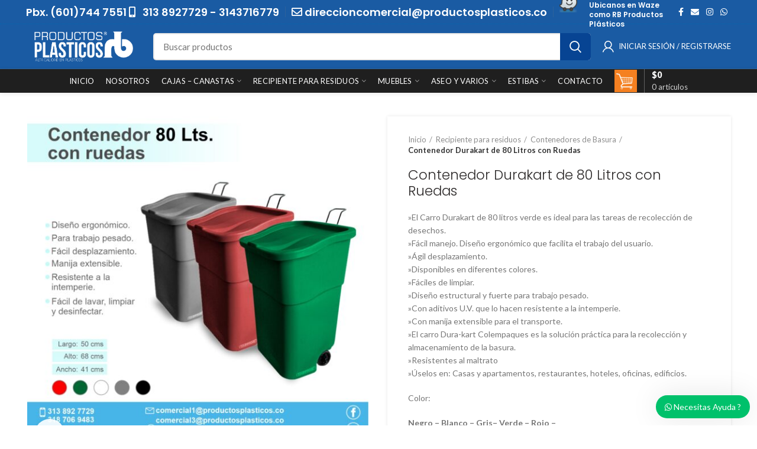

--- FILE ---
content_type: text/html; charset=UTF-8
request_url: https://productosplasticos.co/promociones/contenedor-carro-durakart-80-litros-verde/
body_size: 19103
content:
<!DOCTYPE html>
<html lang="es">
<head>
	<meta charset="UTF-8">
	<meta name="viewport" content="width=device-width, initial-scale=1.0, maximum-scale=1.0, user-scalable=no">
	<link rel="profile" href="http://gmpg.org/xfn/11">
	<link rel="pingback" href="https://productosplasticos.co/xmlrpc.php">

	<title>Contenedor Durakart de 80 Litros con Ruedas &#8211; Productos Pl&aacute;sticos</title>
<meta name='robots' content='max-image-preview:large' />
<link rel='dns-prefetch' href='//use.fontawesome.com' />
<link rel='dns-prefetch' href='//fonts.googleapis.com' />
<link rel='dns-prefetch' href='//s.w.org' />
<link rel="alternate" type="application/rss+xml" title="Productos Pl&aacute;sticos &raquo; Feed" href="https://productosplasticos.co/feed/" />
<link rel="alternate" type="application/rss+xml" title="Productos Pl&aacute;sticos &raquo; Feed de los comentarios" href="https://productosplasticos.co/comments/feed/" />
<link rel="alternate" type="application/rss+xml" title="Productos Pl&aacute;sticos &raquo; Comentario Contenedor Durakart de 80 Litros con Ruedas del feed" href="https://productosplasticos.co/contenedores-de-basura/contenedor-carro-durakart-80-litros-verde/feed/" />
<style>@media screen and (max-width: 650px) {body {padding-bottom:60px;}}</style><link rel='stylesheet' id='wp-block-library-css'  href='https://productosplasticos.co/wp-includes/css/dist/block-library/style.min.css?ver=5.7.14' type='text/css' media='all' />
<link rel='stylesheet' id='wc-block-vendors-style-css'  href='https://productosplasticos.co/wp-content/plugins/woocommerce/packages/woocommerce-blocks/build/vendors-style.css?ver=5.1.0' type='text/css' media='all' />
<link rel='stylesheet' id='wc-block-style-css'  href='https://productosplasticos.co/wp-content/plugins/woocommerce/packages/woocommerce-blocks/build/style.css?ver=5.1.0' type='text/css' media='all' />
<link rel='stylesheet' id='rs-plugin-settings-css'  href='https://productosplasticos.co/wp-content/plugins/revslider/public/assets/css/rs6.css?ver=6.4.6' type='text/css' media='all' />
<style id='rs-plugin-settings-inline-css' type='text/css'>
#rs-demo-id {}
</style>
<style id='woocommerce-inline-inline-css' type='text/css'>
.woocommerce form .form-row .required { visibility: visible; }
</style>
<link rel='stylesheet' id='font-awesome-official-css'  href='https://use.fontawesome.com/releases/v5.15.3/css/all.css' type='text/css' media='all' integrity="sha384-SZXxX4whJ79/gErwcOYf+zWLeJdY/qpuqC4cAa9rOGUstPomtqpuNWT9wdPEn2fk" crossorigin="anonymous" />
<link rel='stylesheet' id='wws-icons-css'  href='https://productosplasticos.co/wp-content/plugins/wordpress-whatsapp-support//assets/css/wws-icons.css?ver=1.9.1' type='text/css' media='all' />
<link rel='stylesheet' id='wws-public-style-css'  href='https://productosplasticos.co/wp-content/plugins/wordpress-whatsapp-support/assets/css/wws-public-style.css?ver=1.9.1' type='text/css' media='all' />
<style id='wws-public-style-inline-css' type='text/css'>
.wws--bg-color {
            background-color: #00c16b;
        }.wws--text-color {
                color: #ffffff;
        }.wws-popup__open-btn {
                padding: 8px 15px;
                font-size: 14px;
                border-radius: 20px;
                display: inline-block;
                margin-top: 14px;
                cursor: pointer;
            }.wws-popup-container--position { 
                    right: 12px; 
                    bottom: 12px; 
                }
                .wws-popup__open-btn { float: right; }
                .wws-gradient--position {
                  bottom: 0;
                  right: 0;
                  background: radial-gradient(ellipse at bottom right, rgba(29, 39, 54, 0.2) 0, rgba(29, 39, 54, 0) 72%);
                }@media( max-width: 720px ) {
                .wws-popup__open-btn {
                    padding: 0 !important;
                    width: 60px !important;
                    height: 60px !important;
                    border-radius: 50% !important;
                    display: flex !important;
                    justify-content: center !important;
                    align-items: center !important;
                    font-size: 30px !important;
                }
                .wws-popup__open-btn span { display: none; }
            }
</style>
<link rel='stylesheet' id='wws-public-template-css'  href='https://productosplasticos.co/wp-content/plugins/wordpress-whatsapp-support/assets/css/wws-public-template-8.css?ver=1.9.1' type='text/css' media='all' />
<link rel='stylesheet' id='js_composer_front-css'  href='https://productosplasticos.co/wp-content/plugins/js_composer/assets/css/js_composer.min.css?ver=6.6.0' type='text/css' media='all' />
<link rel='stylesheet' id='bootstrap-css'  href='https://productosplasticos.co/wp-content/themes/woodmart/css/bootstrap.min.css?ver=5.3.6' type='text/css' media='all' />
<link rel='stylesheet' id='woodmart-style-css'  href='https://productosplasticos.co/wp-content/themes/woodmart/style.min.css?ver=5.3.6' type='text/css' media='all' />
<link rel='stylesheet' id='xts-style-header_730213-css'  href='https://productosplasticos.co/wp-content/uploads/2025/04/xts-header_730213-1744135067.css?ver=5.3.6' type='text/css' media='all' />
<link rel='stylesheet' id='xts-style-theme_settings_default-css'  href='https://productosplasticos.co/wp-content/uploads/2025/04/xts-theme_settings_default-1744131337.css?ver=5.3.6' type='text/css' media='all' />
<link rel='stylesheet' id='xts-google-fonts-css'  href='//fonts.googleapis.com/css?family=Lato%3A100%2C100italic%2C300%2C300italic%2C400%2C400italic%2C700%2C700italic%2C900%2C900italic%7CPoppins%3A100%2C100italic%2C200%2C200italic%2C300%2C300italic%2C400%2C400italic%2C500%2C500italic%2C600%2C600italic%2C700%2C700italic%2C800%2C800italic%2C900%2C900italic&#038;ver=5.3.6' type='text/css' media='all' />
<link rel='stylesheet' id='font-awesome-official-v4shim-css'  href='https://use.fontawesome.com/releases/v5.15.3/css/v4-shims.css' type='text/css' media='all' integrity="sha384-C2B+KlPW+WkR0Ld9loR1x3cXp7asA0iGVodhCoJ4hwrWm/d9qKS59BGisq+2Y0/D" crossorigin="anonymous" />
<style id='font-awesome-official-v4shim-inline-css' type='text/css'>
@font-face {
font-family: "FontAwesome";
font-display: block;
src: url("https://use.fontawesome.com/releases/v5.15.3/webfonts/fa-brands-400.eot"),
		url("https://use.fontawesome.com/releases/v5.15.3/webfonts/fa-brands-400.eot?#iefix") format("embedded-opentype"),
		url("https://use.fontawesome.com/releases/v5.15.3/webfonts/fa-brands-400.woff2") format("woff2"),
		url("https://use.fontawesome.com/releases/v5.15.3/webfonts/fa-brands-400.woff") format("woff"),
		url("https://use.fontawesome.com/releases/v5.15.3/webfonts/fa-brands-400.ttf") format("truetype"),
		url("https://use.fontawesome.com/releases/v5.15.3/webfonts/fa-brands-400.svg#fontawesome") format("svg");
}

@font-face {
font-family: "FontAwesome";
font-display: block;
src: url("https://use.fontawesome.com/releases/v5.15.3/webfonts/fa-solid-900.eot"),
		url("https://use.fontawesome.com/releases/v5.15.3/webfonts/fa-solid-900.eot?#iefix") format("embedded-opentype"),
		url("https://use.fontawesome.com/releases/v5.15.3/webfonts/fa-solid-900.woff2") format("woff2"),
		url("https://use.fontawesome.com/releases/v5.15.3/webfonts/fa-solid-900.woff") format("woff"),
		url("https://use.fontawesome.com/releases/v5.15.3/webfonts/fa-solid-900.ttf") format("truetype"),
		url("https://use.fontawesome.com/releases/v5.15.3/webfonts/fa-solid-900.svg#fontawesome") format("svg");
}

@font-face {
font-family: "FontAwesome";
font-display: block;
src: url("https://use.fontawesome.com/releases/v5.15.3/webfonts/fa-regular-400.eot"),
		url("https://use.fontawesome.com/releases/v5.15.3/webfonts/fa-regular-400.eot?#iefix") format("embedded-opentype"),
		url("https://use.fontawesome.com/releases/v5.15.3/webfonts/fa-regular-400.woff2") format("woff2"),
		url("https://use.fontawesome.com/releases/v5.15.3/webfonts/fa-regular-400.woff") format("woff"),
		url("https://use.fontawesome.com/releases/v5.15.3/webfonts/fa-regular-400.ttf") format("truetype"),
		url("https://use.fontawesome.com/releases/v5.15.3/webfonts/fa-regular-400.svg#fontawesome") format("svg");
unicode-range: U+F004-F005,U+F007,U+F017,U+F022,U+F024,U+F02E,U+F03E,U+F044,U+F057-F059,U+F06E,U+F070,U+F075,U+F07B-F07C,U+F080,U+F086,U+F089,U+F094,U+F09D,U+F0A0,U+F0A4-F0A7,U+F0C5,U+F0C7-F0C8,U+F0E0,U+F0EB,U+F0F3,U+F0F8,U+F0FE,U+F111,U+F118-F11A,U+F11C,U+F133,U+F144,U+F146,U+F14A,U+F14D-F14E,U+F150-F152,U+F15B-F15C,U+F164-F165,U+F185-F186,U+F191-F192,U+F1AD,U+F1C1-F1C9,U+F1CD,U+F1D8,U+F1E3,U+F1EA,U+F1F6,U+F1F9,U+F20A,U+F247-F249,U+F24D,U+F254-F25B,U+F25D,U+F267,U+F271-F274,U+F279,U+F28B,U+F28D,U+F2B5-F2B6,U+F2B9,U+F2BB,U+F2BD,U+F2C1-F2C2,U+F2D0,U+F2D2,U+F2DC,U+F2ED,U+F328,U+F358-F35B,U+F3A5,U+F3D1,U+F410,U+F4AD;
}
</style>
<link rel='stylesheet' id='call-now-button-modern-style-css'  href='https://productosplasticos.co/wp-content/plugins/call-now-button/src/renderers/modern/../../../resources/style/modern.css?ver=1.2.0' type='text/css' media='all' />
<script type="text/template" id="tmpl-variation-template">
	<div class="woocommerce-variation-description">{{{ data.variation.variation_description }}}</div>
	<div class="woocommerce-variation-price">{{{ data.variation.price_html }}}</div>
	<div class="woocommerce-variation-availability">{{{ data.variation.availability_html }}}</div>
</script>
<script type="text/template" id="tmpl-unavailable-variation-template">
	<p>Lo sentimos, este producto no está disponible. Por favor elige otra combinación.</p>
</script>
<script type='text/javascript' src='https://productosplasticos.co/wp-includes/js/jquery/jquery.min.js?ver=3.5.1' id='jquery-core-js'></script>
<script type='text/javascript' src='https://productosplasticos.co/wp-includes/js/jquery/jquery-migrate.min.js?ver=3.3.2' id='jquery-migrate-js'></script>
<script type='text/javascript' src='https://productosplasticos.co/wp-content/plugins/revslider/public/assets/js/rbtools.min.js?ver=6.4.4' id='tp-tools-js'></script>
<script type='text/javascript' src='https://productosplasticos.co/wp-content/plugins/revslider/public/assets/js/rs6.min.js?ver=6.4.6' id='revmin-js'></script>
<script type='text/javascript' src='https://productosplasticos.co/wp-content/plugins/woocommerce/assets/js/jquery-blockui/jquery.blockUI.min.js?ver=2.70' id='jquery-blockui-js'></script>
<script type='text/javascript' id='wc-add-to-cart-js-extra'>
/* <![CDATA[ */
var wc_add_to_cart_params = {"ajax_url":"\/wp-admin\/admin-ajax.php","wc_ajax_url":"\/?wc-ajax=%%endpoint%%","i18n_view_cart":"Ver carrito","cart_url":"https:\/\/productosplasticos.co\/carrito\/","is_cart":"","cart_redirect_after_add":"yes"};
/* ]]> */
</script>
<script type='text/javascript' src='https://productosplasticos.co/wp-content/plugins/woocommerce/assets/js/frontend/add-to-cart.min.js?ver=5.4.0' id='wc-add-to-cart-js'></script>
<script type='text/javascript' src='https://productosplasticos.co/wp-content/plugins/js_composer/assets/js/vendors/woocommerce-add-to-cart.js?ver=6.6.0' id='vc_woocommerce-add-to-cart-js-js'></script>
<script type='text/javascript' src='https://productosplasticos.co/wp-content/themes/woodmart/js/device.min.js?ver=5.3.6' id='woodmart-device-js'></script>
<link rel="https://api.w.org/" href="https://productosplasticos.co/wp-json/" /><link rel="alternate" type="application/json" href="https://productosplasticos.co/wp-json/wp/v2/product/38639" /><link rel="EditURI" type="application/rsd+xml" title="RSD" href="https://productosplasticos.co/xmlrpc.php?rsd" />
<link rel="wlwmanifest" type="application/wlwmanifest+xml" href="https://productosplasticos.co/wp-includes/wlwmanifest.xml" /> 
<meta name="generator" content="WordPress 5.7.14" />
<meta name="generator" content="WooCommerce 5.4.0" />
<link rel="canonical" href="https://productosplasticos.co/contenedores-de-basura/contenedor-carro-durakart-80-litros-verde/" />
<link rel='shortlink' href='https://productosplasticos.co/?p=38639' />
<link rel="alternate" type="application/json+oembed" href="https://productosplasticos.co/wp-json/oembed/1.0/embed?url=https%3A%2F%2Fproductosplasticos.co%2Fcontenedores-de-basura%2Fcontenedor-carro-durakart-80-litros-verde%2F" />
<link rel="alternate" type="text/xml+oembed" href="https://productosplasticos.co/wp-json/oembed/1.0/embed?url=https%3A%2F%2Fproductosplasticos.co%2Fcontenedores-de-basura%2Fcontenedor-carro-durakart-80-litros-verde%2F&#038;format=xml" />
<!-- HFCM by 99 Robots - Snippet # 1: Código Google ads -->
<!-- Google tag (gtag.js) -->
<script async src="https://www.googletagmanager.com/gtag/js?id=AW-16447743459">
</script>
<script>
  window.dataLayer = window.dataLayer || [];
  function gtag(){dataLayer.push(arguments);}
  gtag('js', new Date());

  gtag('config', 'AW-16447743459');
</script>




<!-- Event snippet for Compra conversion page
In your html page, add the snippet and call gtag_report_conversion when someone clicks on the chosen link or button. -->
<script>
function gtag_report_conversion(url) {
  var callback = function () {
    if (typeof(url) != 'undefined') {
      window.location = url;
    }
  };
  gtag('event', 'conversion', {
      'send_to': 'AW-16447743459/65gmCIPXr9MaEOPL8qI9',
      'value': 1.0,
      'currency': 'COP',
      'transaction_id': '',
      'event_callback': callback
  });
  return false;
}
</script>

<!-- /end HFCM by 99 Robots -->
<meta name="theme-color" content="">	<noscript><style>.woocommerce-product-gallery{ opacity: 1 !important; }</style></noscript>
	<meta name="generator" content="Powered by WPBakery Page Builder - drag and drop page builder for WordPress."/>
<meta name="generator" content="Powered by Slider Revolution 6.4.6 - responsive, Mobile-Friendly Slider Plugin for WordPress with comfortable drag and drop interface." />
<link rel="icon" href="https://productosplasticos.co/wp-content/uploads/2020/08/cropped-Favicon-sin-fondo-32x32.png" sizes="32x32" />
<link rel="icon" href="https://productosplasticos.co/wp-content/uploads/2020/08/cropped-Favicon-sin-fondo-192x192.png" sizes="192x192" />
<link rel="apple-touch-icon" href="https://productosplasticos.co/wp-content/uploads/2020/08/cropped-Favicon-sin-fondo-180x180.png" />
<meta name="msapplication-TileImage" content="https://productosplasticos.co/wp-content/uploads/2020/08/cropped-Favicon-sin-fondo-270x270.png" />
<script type="text/javascript">function setREVStartSize(e){
			//window.requestAnimationFrame(function() {				 
				window.RSIW = window.RSIW===undefined ? window.innerWidth : window.RSIW;	
				window.RSIH = window.RSIH===undefined ? window.innerHeight : window.RSIH;	
				try {								
					var pw = document.getElementById(e.c).parentNode.offsetWidth,
						newh;
					pw = pw===0 || isNaN(pw) ? window.RSIW : pw;
					e.tabw = e.tabw===undefined ? 0 : parseInt(e.tabw);
					e.thumbw = e.thumbw===undefined ? 0 : parseInt(e.thumbw);
					e.tabh = e.tabh===undefined ? 0 : parseInt(e.tabh);
					e.thumbh = e.thumbh===undefined ? 0 : parseInt(e.thumbh);
					e.tabhide = e.tabhide===undefined ? 0 : parseInt(e.tabhide);
					e.thumbhide = e.thumbhide===undefined ? 0 : parseInt(e.thumbhide);
					e.mh = e.mh===undefined || e.mh=="" || e.mh==="auto" ? 0 : parseInt(e.mh,0);		
					if(e.layout==="fullscreen" || e.l==="fullscreen") 						
						newh = Math.max(e.mh,window.RSIH);					
					else{					
						e.gw = Array.isArray(e.gw) ? e.gw : [e.gw];
						for (var i in e.rl) if (e.gw[i]===undefined || e.gw[i]===0) e.gw[i] = e.gw[i-1];					
						e.gh = e.el===undefined || e.el==="" || (Array.isArray(e.el) && e.el.length==0)? e.gh : e.el;
						e.gh = Array.isArray(e.gh) ? e.gh : [e.gh];
						for (var i in e.rl) if (e.gh[i]===undefined || e.gh[i]===0) e.gh[i] = e.gh[i-1];
											
						var nl = new Array(e.rl.length),
							ix = 0,						
							sl;					
						e.tabw = e.tabhide>=pw ? 0 : e.tabw;
						e.thumbw = e.thumbhide>=pw ? 0 : e.thumbw;
						e.tabh = e.tabhide>=pw ? 0 : e.tabh;
						e.thumbh = e.thumbhide>=pw ? 0 : e.thumbh;					
						for (var i in e.rl) nl[i] = e.rl[i]<window.RSIW ? 0 : e.rl[i];
						sl = nl[0];									
						for (var i in nl) if (sl>nl[i] && nl[i]>0) { sl = nl[i]; ix=i;}															
						var m = pw>(e.gw[ix]+e.tabw+e.thumbw) ? 1 : (pw-(e.tabw+e.thumbw)) / (e.gw[ix]);					
						newh =  (e.gh[ix] * m) + (e.tabh + e.thumbh);
					}				
					if(window.rs_init_css===undefined) window.rs_init_css = document.head.appendChild(document.createElement("style"));					
					document.getElementById(e.c).height = newh+"px";
					window.rs_init_css.innerHTML += "#"+e.c+"_wrapper { height: "+newh+"px }";				
				} catch(e){
					console.log("Failure at Presize of Slider:" + e)
				}					   
			//});
		  };</script>
<style>		
		
		</style><noscript><style> .wpb_animate_when_almost_visible { opacity: 1; }</style></noscript></head>

<body class="product-template-default single single-product postid-38639 theme-woodmart woocommerce woocommerce-page woocommerce-no-js wrapper-full-width form-style-semi-rounded form-border-width-2 woodmart-product-design-default woodmart-product-sticky-on categories-accordion-on woodmart-archive-shop woodmart-ajax-shop-on offcanvas-sidebar-mobile offcanvas-sidebar-tablet notifications-sticky btns-default-flat btns-default-dark btns-default-hover-dark btns-shop-3d btns-shop-light btns-shop-hover-light btns-accent-flat btns-accent-light btns-accent-hover-light wpb-js-composer js-comp-ver-6.6.0 vc_responsive elementor-default elementor-kit-14754">

	
		
	<div class="website-wrapper">

		
			<!-- HEADER -->
							<header class="whb-header whb-sticky-shadow whb-scroll-stick whb-sticky-real">
					<div class="whb-main-header">
	
<div class="whb-row whb-top-bar whb-sticky-row whb-with-bg whb-border-fullwidth whb-color-dark whb-flex-flex-middle">
	<div class="container">
		<div class="whb-flex-row whb-top-bar-inner">
			<div class="whb-column whb-col-left whb-visible-lg">
	
<div class="whb-text-element reset-mb-10 "><h4><span style="color: #ffffff;"><strong>Pbx. (601)744 7551  <i class="fas fa-mobile-alt"></i>   313 8927729 - 3143716779 </strong></span></h4></div>
<div class="whb-divider-element whb-divider-default "></div>
<div class="whb-text-element reset-mb-10 "><h4><span style="color: #ffffff;"><i class="far fa-envelope"></i> <a style="color: #ffffff;" href="mailto:direccioncomercial@productosplasticos.co">direccioncomercial@productosplasticos.co</a></span></h4></div>
<div class="whb-divider-element whb-divider-default "></div></div>
<div class="whb-column whb-col-center whb-visible-lg">
				<div class="info-box-wrapper ">
				<div id="wd-696e444da6f72" class=" cursor-pointer woodmart-info-box text-left box-icon-align-left box-style-base color-scheme- woodmart-bg- box-title-default with-animation "  onclick="window.open(&quot;https://www.waze.com/es/live-map/directions/colombia/bogota/rb-productos-plasticos?utm_source=waze_website&#038;utm_campaign=waze_website&#038;utm_medium=website_menu&#038;to=place.ChIJkQJbJ2WbP44RHBjo4axxdhc&quot;,&quot;_blank&quot;)"  >
											<div class="box-icon-wrapper  box-with-icon box-icon-simple">
							<div class="info-box-icon">

							
																	<img class="info-icon image-1 " src="https://productosplasticos.co/wp-content/uploads/2021/05/kisspng-gps-navigation-systems-gps-navigation-software-waz-waze-png-images-free-download-5c7389123a8c78.7551196815510756022398-30x30.png" width="30" height="30" alt="kisspng-gps-navigation-systems-gps-navigation-software-waz-waze-png-images-free-download-5c7389123a8c78.7551196815510756022398" title="kisspng-gps-navigation-systems-gps-navigation-software-waz-waze-png-images-free-download-5c7389123a8c78.7551196815510756022398" />																
							
							</div>
						</div>
										<div class="info-box-content">
												<div class="info-box-inner reset-mb-10">
							<h6></h6>
<h6><a href="https://www.waze.com/es/live-map/directions/colombia/bogota/rb-productos-plasticos?utm_source=waze_website&amp;utm_campaign=waze_website&amp;utm_medium=website_menu&amp;to=place.ChIJkQJbJ2WbP44RHBjo4axxdhc"><strong><span style="color: #ffffff;">Ubicanos en Waze como RB Productos Plásticos</span></strong></a></h6>
						</div>

												
					</div>

									</div>
			</div>
		</div>
<div class="whb-column whb-col-right whb-visible-lg">
	
			<div class="woodmart-social-icons text-left icons-design-default icons-size-small color-scheme-light social-follow social-form-circle">
									<a rel="nofollow" href="https://www.facebook.com/RimaxProductosRb/" target="_blank" class=" woodmart-social-icon social-facebook">
						<i></i>
						<span class="woodmart-social-icon-name">Facebook</span>
					</a>
				
				
									<a rel="nofollow" href="mailto:?subject=Comprobar%20este%20https://productosplasticos.co/contenedores-de-basura/contenedor-carro-durakart-80-litros-verde/" target="_blank" class=" woodmart-social-icon social-email">
						<i></i>
						<span class="woodmart-social-icon-name">Email</span>
					</a>
				
									<a rel="nofollow" href="https://www.instagram.com/rbproductosplasticos/" target="_blank" class=" woodmart-social-icon social-instagram">
						<i></i>
						<span class="woodmart-social-icon-name">Instagram</span>
					</a>
				
				
				
				
				
				
				
				
				
				
				
				
				
									<a rel="nofollow" href="#" target="_blank" class="whatsapp-desktop  woodmart-social-icon social-whatsapp">
						<i></i>
						<span class="woodmart-social-icon-name">WhatsApp</span>
					</a>
					
					<a rel="nofollow" href="#" target="_blank" class="whatsapp-mobile  woodmart-social-icon social-whatsapp">
						<i></i>
						<span class="woodmart-social-icon-name">WhatsApp</span>
					</a>
				
								
								
				
								
				
			</div>

		</div>
<div class="whb-column whb-col-mobile whb-hidden-lg">
				<div class="info-box-wrapper ">
				<div id="wd-696e444da7860" class=" cursor-pointer woodmart-info-box text-left box-icon-align-left box-style-base color-scheme- woodmart-bg- box-title-default "  onclick="window.location.href=&quot;https://www.waze.com/es/live-map/directions/colombia/bogota/rb-productos-plasticos?utm_source=waze_website&#038;utm_campaign=waze_website&#038;utm_medium=website_menu&#038;to=place.ChIJkQJbJ2WbP44RHBjo4axxdhc&quot;"  >
											<div class="box-icon-wrapper  box-with-icon box-icon-simple">
							<div class="info-box-icon">

							
																	<img class="info-icon image-1 " src="https://productosplasticos.co/wp-content/uploads/2021/05/kisspng-gps-navigation-systems-gps-navigation-software-waz-waze-png-images-free-download-5c7389123a8c78.7551196815510756022398-30x30.png" width="30" height="30" alt="kisspng-gps-navigation-systems-gps-navigation-software-waz-waze-png-images-free-download-5c7389123a8c78.7551196815510756022398" title="kisspng-gps-navigation-systems-gps-navigation-software-waz-waze-png-images-free-download-5c7389123a8c78.7551196815510756022398" />																
							
							</div>
						</div>
										<div class="info-box-content">
												<div class="info-box-inner reset-mb-10">
							<h6><strong><a href="https://www.waze.com/es/live-map/directions/colombia/bogota/rb-productos-plasticos?utm_source=waze_website&amp;utm_campaign=waze_website&amp;utm_medium=website_menu&amp;to=place.ChIJkQJbJ2WbP44RHBjo4axxdhc"><span style="color: #ffffff;">Encuéntranos en Waze como RB Productos Plásticos</span></a></strong></h6>
						</div>

												
					</div>

									</div>
			</div>
		</div>
		</div>
	</div>
</div>

<div class="whb-row whb-general-header whb-sticky-row whb-with-bg whb-border-fullwidth whb-color-light whb-flex-flex-middle">
	<div class="container">
		<div class="whb-flex-row whb-general-header-inner">
			<div class="whb-column whb-col-left whb-visible-lg">
	<div class="site-logo">
	<div class="woodmart-logo-wrap switch-logo-enable">
		<a href="https://productosplasticos.co/" class="woodmart-logo woodmart-main-logo" rel="home">
			<img src="https://productosplasticos.co/wp-content/uploads/2021/04/logo-blanco.svg" alt="Productos Pl&aacute;sticos" style="max-width: 229px;" />		</a>
								<a href="https://productosplasticos.co/" class="woodmart-logo woodmart-sticky-logo" rel="home">
				<img src="https://productosplasticos.co/wp-content/uploads/2021/04/logo-blanco.svg" alt="Productos Pl&aacute;sticos" style="max-width: 150px;" />			</a>
			</div>
</div>
</div>
<div class="whb-column whb-col-center whb-visible-lg">
				<div class="woodmart-search-form">
								<form role="search" method="get" class="searchform  search-style-with-bg woodmart-ajax-search" action="https://productosplasticos.co/"  data-thumbnail="1" data-price="1" data-post_type="product" data-count="20" data-sku="0" data-symbols_count="3">
					<input type="text" class="s" placeholder="Buscar productos" value="" name="s" />
					<input type="hidden" name="post_type" value="product">
										<button type="submit" class="searchsubmit">
						Buscar											</button>
				</form>
													<div class="search-results-wrapper"><div class="woodmart-scroll"><div class="woodmart-search-results woodmart-scroll-content"></div></div><div class="woodmart-search-loader wd-fill"></div></div>
							</div>
		</div>
<div class="whb-column whb-col-right whb-visible-lg">
	<div class="woodmart-header-links woodmart-navigation menu-simple-dropdown wd-tools-element item-event-hover  my-account-with-username my-account-with-icon">
			<a href="https://productosplasticos.co/mi-cuenta/" title="Mi cuenta">
			<span class="wd-tools-icon">
							</span>
			<span class="wd-tools-text">
				Iniciar sesión / Registrarse			</span>
		</a>
		
			</div>
</div>
<div class="whb-column whb-mobile-left whb-hidden-lg">
	<div class="woodmart-burger-icon wd-tools-element mobile-nav-icon whb-mobile-nav-icon wd-style-text">
	<a href="#">
					<span class="woodmart-burger wd-tools-icon"></span>
				<span class="woodmart-burger-label wd-tools-text">Menú</span>
	</a>
</div><!--END MOBILE-NAV-ICON--></div>
<div class="whb-column whb-mobile-center whb-hidden-lg">
	<div class="site-logo">
	<div class="woodmart-logo-wrap switch-logo-enable">
		<a href="https://productosplasticos.co/" class="woodmart-logo woodmart-main-logo" rel="home">
			<img src="https://productosplasticos.co/wp-content/uploads/2021/04/logo-blanco.svg" alt="Productos Pl&aacute;sticos" style="max-width: 140px;" />		</a>
								<a href="https://productosplasticos.co/" class="woodmart-logo woodmart-sticky-logo" rel="home">
				<img src="https://productosplasticos.co/wp-content/uploads/2021/04/logo-blanco.svg" alt="Productos Pl&aacute;sticos" style="max-width: 150px;" />			</a>
			</div>
</div>
</div>
<div class="whb-column whb-mobile-right whb-hidden-lg">
	
<div class="woodmart-shopping-cart wd-tools-element woodmart-cart-design-3 wd-tools-custom-icon cart-widget-opener">
	<a href="https://productosplasticos.co/carrito/" title="Carrito de compras">
		<span class="woodmart-cart-icon wd-tools-icon">
			<img class="woodmart-custom-icon" src="https://productosplasticos.co/wp-content/uploads/2021/05/fondo-de-la-naranja-del-carro-de-la-compra-80754940.jpg" alt="custom-icon" width="800" height="799">			
					</span>
		<span class="woodmart-cart-totals wd-tools-text">
										<span class="woodmart-cart-number">0 <span>artículos</span></span>
					
			<span class="subtotal-divider">/</span>
						<span class="woodmart-cart-subtotal"><span class="woocommerce-Price-amount amount"><bdi><span class="woocommerce-Price-currencySymbol">&#36;</span>0</bdi></span></span>
				</span>
	</a>
	</div>
</div>
		</div>
	</div>
</div>

<div class="whb-row whb-header-bottom whb-sticky-row whb-with-bg whb-without-border whb-color-light whb-flex-equal-sides whb-hidden-mobile whb-with-shadow">
	<div class="container">
		<div class="whb-flex-row whb-header-bottom-inner">
			<div class="whb-column whb-col-left whb-visible-lg whb-empty-column">
	</div>
<div class="whb-column whb-col-center whb-visible-lg">
	<div class="whb-navigation whb-primary-menu main-nav site-navigation woodmart-navigation menu-left navigation-style-default" role="navigation">
	<div class="menu-principal-container"><ul id="menu-principal" class="menu"><li id="menu-item-4096" class="menu-item menu-item-type-post_type menu-item-object-page menu-item-4096 item-level-0 menu-item-design-default menu-simple-dropdown item-event-hover"><a href="https://productosplasticos.co/inicio/" class="woodmart-nav-link"><span class="nav-link-text">Inicio</span></a></li>
<li id="menu-item-4279" class="menu-item menu-item-type-post_type menu-item-object-page menu-item-4279 item-level-0 menu-item-design-default menu-simple-dropdown item-event-hover"><a href="https://productosplasticos.co/nosotros/" class="woodmart-nav-link"><span class="nav-link-text">Nosotros</span></a></li>
<li id="menu-item-4905" class="menu-item menu-item-type-taxonomy menu-item-object-product_cat menu-item-has-children menu-item-4905 item-level-0 menu-item-design-default menu-simple-dropdown item-event-hover"><a href="https://productosplasticos.co/cajas-canastas/" class="woodmart-nav-link"><span class="nav-link-text">Cajas &#8211; Canastas</span></a>
<div class="sub-menu-dropdown color-scheme-dark">

<div class="container">

<ul class="sub-menu color-scheme-dark">
	<li id="menu-item-4907" class="menu-item menu-item-type-taxonomy menu-item-object-product_cat menu-item-4907 item-level-1"><a href="https://productosplasticos.co/cajas-de-herramientas/" class="woodmart-nav-link"><span class="nav-link-text">Cajas de Herramientas</span></a></li>
	<li id="menu-item-4908" class="menu-item menu-item-type-taxonomy menu-item-object-product_cat menu-item-4908 item-level-1"><a href="https://productosplasticos.co/cajas-multiusos/" class="woodmart-nav-link"><span class="nav-link-text">Cajas Multiusos</span></a></li>
	<li id="menu-item-39292" class="menu-item menu-item-type-custom menu-item-object-custom menu-item-39292 item-level-1"><a href="https://productosplasticos.co/canastas-para-frutas-y-verduras" class="woodmart-nav-link"><span class="nav-link-text">Canastas Para Frutas y Verduras</span></a></li>
	<li id="menu-item-39293" class="menu-item menu-item-type-custom menu-item-object-custom menu-item-39293 item-level-1"><a href="https://productosplasticos.co/canasta-mercado" class="woodmart-nav-link"><span class="nav-link-text">Canasta Mercado</span></a></li>
	<li id="menu-item-39294" class="menu-item menu-item-type-custom menu-item-object-custom menu-item-39294 item-level-1"><a href="https://productosplasticos.co/cajas-cerradas-y-abiertas" class="woodmart-nav-link"><span class="nav-link-text">Cajas Cerradas y Abiertas</span></a></li>
	<li id="menu-item-4909" class="menu-item menu-item-type-taxonomy menu-item-object-product_cat menu-item-4909 item-level-1"><a href="https://productosplasticos.co/cajas-organizadoras/" class="woodmart-nav-link"><span class="nav-link-text">Cajas Organizadoras</span></a></li>
</ul>
</div>
</div>
</li>
<li id="menu-item-4911" class="menu-item menu-item-type-taxonomy menu-item-object-product_cat current-product-ancestor current-menu-parent current-product-parent menu-item-has-children menu-item-4911 item-level-0 menu-item-design-default menu-simple-dropdown item-event-hover"><a href="https://productosplasticos.co/manejo-residuos/" class="woodmart-nav-link"><span class="nav-link-text">Recipiente Para Residuos</span></a>
<div class="sub-menu-dropdown color-scheme-dark">

<div class="container">

<ul class="sub-menu color-scheme-dark">
	<li id="menu-item-4913" class="menu-item menu-item-type-taxonomy menu-item-object-product_cat current-product-ancestor current-menu-parent current-product-parent menu-item-4913 item-level-1"><a href="https://productosplasticos.co/contenedores-de-basura/" class="woodmart-nav-link"><span class="nav-link-text">Contenedores de Basura</span></a></li>
	<li id="menu-item-38966" class="menu-item menu-item-type-custom menu-item-object-custom menu-item-38966 item-level-1"><a href="https://productosplasticos.co/papelera-pedal/" class="woodmart-nav-link"><span class="nav-link-text">Papelera De Pedal</span></a></li>
	<li id="menu-item-38944" class="menu-item menu-item-type-custom menu-item-object-custom menu-item-38944 item-level-1"><a href="https://productosplasticos.co/papelera-vaiven-rb/" class="woodmart-nav-link"><span class="nav-link-text">Papeleras De Vaivén</span></a></li>
	<li id="menu-item-38967" class="menu-item menu-item-type-custom menu-item-object-custom menu-item-38967 item-level-1"><a href="https://productosplasticos.co/recipiente-con-tapa/" class="woodmart-nav-link"><span class="nav-link-text">Recipiente con tapa</span></a></li>
	<li id="menu-item-4915" class="menu-item menu-item-type-taxonomy menu-item-object-product_cat menu-item-4915 item-level-1"><a href="https://productosplasticos.co/puntos-ecologicos/" class="woodmart-nav-link"><span class="nav-link-text">Puntos Ecológicos</span></a></li>
</ul>
</div>
</div>
</li>
<li id="menu-item-4916" class="menu-item menu-item-type-taxonomy menu-item-object-product_cat menu-item-has-children menu-item-4916 item-level-0 menu-item-design-default menu-simple-dropdown item-event-hover"><a href="https://productosplasticos.co/muebles-y-jardin/" class="woodmart-nav-link"><span class="nav-link-text">Muebles</span></a>
<div class="sub-menu-dropdown color-scheme-dark">

<div class="container">

<ul class="sub-menu color-scheme-dark">
	<li id="menu-item-4917" class="menu-item menu-item-type-taxonomy menu-item-object-product_cat menu-item-4917 item-level-1"><a href="https://productosplasticos.co/armarios-plasticos/" class="woodmart-nav-link"><span class="nav-link-text">Armarios Plásticos</span></a></li>
	<li id="menu-item-4918" class="menu-item menu-item-type-taxonomy menu-item-object-product_cat menu-item-4918 item-level-1"><a href="https://productosplasticos.co/linea-infantil-y-escolar/" class="woodmart-nav-link"><span class="nav-link-text">Infantil y escolar</span></a></li>
	<li id="menu-item-4919" class="menu-item menu-item-type-taxonomy menu-item-object-product_cat menu-item-4919 item-level-1"><a href="https://productosplasticos.co/linea-mascotas/" class="woodmart-nav-link"><span class="nav-link-text">Mascotas</span></a></li>
	<li id="menu-item-4922" class="menu-item menu-item-type-taxonomy menu-item-object-product_cat menu-item-4922 item-level-1"><a href="https://productosplasticos.co/mesas/" class="woodmart-nav-link"><span class="nav-link-text">Mesas</span></a></li>
	<li id="menu-item-4910" class="menu-item menu-item-type-taxonomy menu-item-object-product_cat menu-item-4910 item-level-1"><a href="https://productosplasticos.co/organizadores/" class="woodmart-nav-link"><span class="nav-link-text">Organizadores</span></a></li>
	<li id="menu-item-4923" class="menu-item menu-item-type-taxonomy menu-item-object-product_cat menu-item-4923 item-level-1"><a href="https://productosplasticos.co/parasoles-y-asoleadoras/" class="woodmart-nav-link"><span class="nav-link-text">Parasoles y Asoleadoras</span></a></li>
	<li id="menu-item-4924" class="menu-item menu-item-type-taxonomy menu-item-object-product_cat menu-item-4924 item-level-1"><a href="https://productosplasticos.co/salas/" class="woodmart-nav-link"><span class="nav-link-text">Salas</span></a></li>
	<li id="menu-item-4925" class="menu-item menu-item-type-taxonomy menu-item-object-product_cat menu-item-4925 item-level-1"><a href="https://productosplasticos.co/sillas-y-butacos/" class="woodmart-nav-link"><span class="nav-link-text">Sillas y butacos</span></a></li>
</ul>
</div>
</div>
</li>
<li id="menu-item-4927" class="menu-item menu-item-type-taxonomy menu-item-object-product_cat menu-item-has-children menu-item-4927 item-level-0 menu-item-design-default menu-simple-dropdown item-event-hover"><a href="https://productosplasticos.co/aseo-y-varios/" class="woodmart-nav-link"><span class="nav-link-text">Aseo y Varios</span></a>
<div class="sub-menu-dropdown color-scheme-dark">

<div class="container">

<ul class="sub-menu color-scheme-dark">
	<li id="menu-item-4928" class="menu-item menu-item-type-taxonomy menu-item-object-product_cat menu-item-4928 item-level-1"><a href="https://productosplasticos.co/baldes-linea-industrial/" class="woodmart-nav-link"><span class="nav-link-text">Baldes</span></a></li>
	<li id="menu-item-4929" class="menu-item menu-item-type-taxonomy menu-item-object-product_cat menu-item-4929 item-level-1"><a href="https://productosplasticos.co/botiquines/" class="woodmart-nav-link"><span class="nav-link-text">Botiquines</span></a></li>
	<li id="menu-item-4930" class="menu-item menu-item-type-taxonomy menu-item-object-product_cat menu-item-4930 item-level-1"><a href="https://productosplasticos.co/canastillas/" class="woodmart-nav-link"><span class="nav-link-text">Canastillas</span></a></li>
	<li id="menu-item-4931" class="menu-item menu-item-type-taxonomy menu-item-object-product_cat menu-item-4931 item-level-1"><a href="https://productosplasticos.co/carros-de-servicios/" class="woodmart-nav-link"><span class="nav-link-text">Carros de servicios</span></a></li>
	<li id="menu-item-4932" class="menu-item menu-item-type-taxonomy menu-item-object-product_cat menu-item-4932 item-level-1"><a href="https://productosplasticos.co/estanteria/" class="woodmart-nav-link"><span class="nav-link-text">Estantería</span></a></li>
	<li id="menu-item-4935" class="menu-item menu-item-type-taxonomy menu-item-object-product_cat menu-item-4935 item-level-1"><a href="https://productosplasticos.co/recipientes-para-cortopunzantes/" class="woodmart-nav-link"><span class="nav-link-text">Recipientes</span></a></li>
	<li id="menu-item-39140" class="menu-item menu-item-type-custom menu-item-object-custom menu-item-39140 item-level-1"><a href="https://Productosplasticos.co/envases" class="woodmart-nav-link"><span class="nav-link-text">Envases</span></a></li>
	<li id="menu-item-4936" class="menu-item menu-item-type-taxonomy menu-item-object-product_cat menu-item-4936 item-level-1"><a href="https://productosplasticos.co/senales-de-prevencion-y-tabla-espinal/" class="woodmart-nav-link"><span class="nav-link-text">Señales de Prevención y Tabla Espinal</span></a></li>
</ul>
</div>
</div>
</li>
<li id="menu-item-39287" class="menu-item menu-item-type-taxonomy menu-item-object-category menu-item-has-children menu-item-39287 item-level-0 menu-item-design-default menu-simple-dropdown item-event-hover"><a href="https://productosplasticos.co/category/inicio/" class="woodmart-nav-link"><span class="nav-link-text">Estibas</span></a>
<div class="sub-menu-dropdown color-scheme-dark">

<div class="container">

<ul class="sub-menu color-scheme-dark">
	<li id="menu-item-39276" class="menu-item menu-item-type-custom menu-item-object-custom menu-item-39276 item-level-1"><a href="https://productosplasticos.co/estiba-piso" class="woodmart-nav-link"><span class="nav-link-text">Estibas piso</span></a></li>
	<li id="menu-item-4933" class="menu-item menu-item-type-taxonomy menu-item-object-product_cat menu-item-4933 item-level-1"><a href="https://productosplasticos.co/estibas/" class="woodmart-nav-link"><span class="nav-link-text">Estibas</span></a></li>
	<li id="menu-item-39286" class="menu-item menu-item-type-custom menu-item-object-custom menu-item-39286 item-level-1"><a href="https://productosplasticos.co/estibas-antiderrame" class="woodmart-nav-link"><span class="nav-link-text">Estibas antiderrame</span></a></li>
</ul>
</div>
</div>
</li>
<li id="menu-item-4280" class="menu-item menu-item-type-post_type menu-item-object-page menu-item-4280 item-level-0 menu-item-design-default menu-simple-dropdown item-event-hover"><a href="https://productosplasticos.co/contactenos/" class="woodmart-nav-link"><span class="nav-link-text">Contacto</span></a></li>
</ul></div></div><!--END MAIN-NAV-->

<div class="woodmart-shopping-cart wd-tools-element woodmart-cart-design-3 wd-tools-custom-icon cart-widget-opener">
	<a href="https://productosplasticos.co/carrito/" title="Carrito de compras">
		<span class="woodmart-cart-icon wd-tools-icon">
			<img class="woodmart-custom-icon" src="https://productosplasticos.co/wp-content/uploads/2021/05/fondo-de-la-naranja-del-carro-de-la-compra-80754940.jpg" alt="custom-icon" width="800" height="799">			
					</span>
		<span class="woodmart-cart-totals wd-tools-text">
										<span class="woodmart-cart-number">0 <span>artículos</span></span>
					
			<span class="subtotal-divider">/</span>
						<span class="woodmart-cart-subtotal"><span class="woocommerce-Price-amount amount"><bdi><span class="woocommerce-Price-currencySymbol">&#36;</span>0</bdi></span></span>
				</span>
	</a>
	</div>
</div>
<div class="whb-column whb-col-right whb-visible-lg whb-empty-column">
	</div>
<div class="whb-column whb-col-mobile whb-hidden-lg whb-empty-column">
	</div>
		</div>
	</div>
</div>
</div>
				</header><!--END MAIN HEADER-->
			
								<div class="main-page-wrapper">
		
						
			
		<!-- MAIN CONTENT AREA -->
				<div class="container-fluid">
			<div class="row content-layout-wrapper align-items-start">
		
		
	<div class="site-content shop-content-area col-12 breadcrumbs-location-summary content-with-products" role="main">
	
		

<div class="container">
	</div>


<div id="product-38639" class="single-product-page single-product-content product-design-default tabs-location-standard tabs-type-tabs meta-location-hide reviews-location-tabs product-summary-shadow product-sticky-on product-no-bg product type-product post-38639 status-publish first instock product_cat-contenedores-de-basura product_cat-manejo-residuos has-post-thumbnail shipping-taxable product-type-simple">

	<div class="container">

		<div class="woocommerce-notices-wrapper"></div>
		<div class="row product-image-summary-wrap">
			<div class="product-image-summary col-lg-12 col-12 col-md-12">
				<div class="row product-image-summary-inner">
					<div class="col-lg-6 col-12 col-md-6 product-images" >
						<div class="product-images-inner">
							<div class="woocommerce-product-gallery woocommerce-product-gallery--with-images woocommerce-product-gallery--with-images woocommerce-product-gallery--columns-4 images images row align-items-start thumbs-position-left image-action-none" style="opacity: 0; transition: opacity .25s ease-in-out;">
	<div class="col-12">

		<figure class="woocommerce-product-gallery__wrapper owl-items-lg-1 owl-items-md-1 owl-items-sm-1 owl-items-xs-1 owl-carousel">
			<div class="product-image-wrap"><figure data-thumb="https://productosplasticos.co/wp-content/uploads/2021/11/Instagram_Contenedor80Lts_julio21-2023-300x300.jpg" class="woocommerce-product-gallery__image"><a data-elementor-open-lightbox="no" href="https://productosplasticos.co/wp-content/uploads/2021/11/Instagram_Contenedor80Lts_julio21-2023.jpg"><img width="600" height="600" src="https://productosplasticos.co/wp-content/uploads/2021/11/Instagram_Contenedor80Lts_julio21-2023-600x600.jpg" class="wp-post-image wp-post-image" alt="" loading="lazy" title="Instagram_Contenedor80Lts_julio21-2023" data-caption="" data-src="https://productosplasticos.co/wp-content/uploads/2021/11/Instagram_Contenedor80Lts_julio21-2023.jpg" data-large_image="https://productosplasticos.co/wp-content/uploads/2021/11/Instagram_Contenedor80Lts_julio21-2023.jpg" data-large_image_width="1536" data-large_image_height="1536" srcset="https://productosplasticos.co/wp-content/uploads/2021/11/Instagram_Contenedor80Lts_julio21-2023-600x600.jpg 600w, https://productosplasticos.co/wp-content/uploads/2021/11/Instagram_Contenedor80Lts_julio21-2023-300x300.jpg 300w, https://productosplasticos.co/wp-content/uploads/2021/11/Instagram_Contenedor80Lts_julio21-2023-1024x1024.jpg 1024w, https://productosplasticos.co/wp-content/uploads/2021/11/Instagram_Contenedor80Lts_julio21-2023-150x150.jpg 150w, https://productosplasticos.co/wp-content/uploads/2021/11/Instagram_Contenedor80Lts_julio21-2023-768x768.jpg 768w, https://productosplasticos.co/wp-content/uploads/2021/11/Instagram_Contenedor80Lts_julio21-2023.jpg 1536w, https://productosplasticos.co/wp-content/uploads/2021/11/Instagram_Contenedor80Lts_julio21-2023-100x100.jpg 100w" sizes="(max-width: 600px) 100vw, 600px" /></a></figure></div>		</figure>
					<div class="product-additional-galleries">
					<div class="woodmart-show-product-gallery-wrap  wd-gallery-btn"><a href="#" class="woodmart-show-product-gallery"><span>Clic para ampliar</span></a></div>
					</div>
			</div>

	</div>
						</div>
					</div>
										<div class="col-lg-6 col-12 col-md-6 summary entry-summary">
						<div class="summary-inner">
															<div class="single-breadcrumbs-wrapper">
									<div class="single-breadcrumbs">
																					<nav class="woocommerce-breadcrumb"><a href="https://productosplasticos.co" class="breadcrumb-link ">Inicio</a><a href="https://productosplasticos.co/recipiente-para-reciduos/" class="breadcrumb-link ">Recipiente para residuos</a><a href="https://productosplasticos.co/contenedores-de-basura/" class="breadcrumb-link breadcrumb-link-last">Contenedores de Basura</a><span class="breadcrumb-last"> Contenedor Durakart de 80 Litros con Ruedas</span></nav>										
																			</div>
								</div>
							
							
<h1 itemprop="name" class="product_title entry-title">Contenedor Durakart de 80 Litros con Ruedas</h1><p class="price"></p>
<div class="woocommerce-product-details__short-description">
	<p>»El Carro Durakart de 80 litros verde es ideal para las tareas de recolección de desechos.<br />
»Fácil manejo. Diseño ergonómico que facilita el trabajo del usuario.<br />
»Ágil desplazamiento.<br />
»Disponibles en diferentes colores.<br />
»Fáciles de limpiar.<br />
»Diseño estructural y fuerte para trabajo pesado.<br />
»Con aditivos U.V. que lo hacen resistente a la intemperie.<br />
»Con manija extensible para el transporte.<br />
»El carro Dura-kart Colempaques es la solución práctica para la recolección y almacenamiento de la basura.<br />
»Resistentes al maltrato<br />
»Úselos en: Casas y apartamentos, restaurantes, hoteles, oficinas, edificios.</p>
<p>Color:</p>
<p><b>Negro – Blanco – Gris– Verde – Rojo –</b></p>
<p><img class="alignnone size-full wp-image-38045" src="https://productosplasticos.co/wp-content/uploads/2021/08/ng-1.png" alt="" width="42" height="41" />        <img class="alignnone wp-image-37896" src="https://productosplasticos.co/wp-content/uploads/2021/05/Blanco-1.png" alt="" width="39" height="40" />          <img class="alignnone wp-image-37893 size-full" src="https://productosplasticos.co/wp-content/uploads/2021/05/Gris.png" alt="" width="36" height="36" />        <img class="alignnone size-medium wp-image-38432" src="https://productosplasticos.co/wp-content/uploads/2021/10/Captura-de-pantalla-2021-10-23-132555.png" alt="" width="41" height="43" />        <img class="alignnone size-full wp-image-38048" src="https://productosplasticos.co/wp-content/uploads/2021/08/rj.png" alt="" width="40" height="41" /></p>
<p>Envíos:</p>
<h6>El costo del producto no incluye envío. Por favor contáctate con un ejecutivo para información de precio y entrega de este producto.</h6>
</div>
<div class="woodmart-after-add-to-cart"> 

    <a href="https://web.whatsapp.com/send?phone=+573138927729&#038;text=Hola" class="wws-shortcode-btn" target="_blank" style="font-family: inherit; font-weight: inherit; background-color: #22c15e; display: inline-flex; color: #fff;">
    <i class="wws-icon-whatsapp wws-shortcode-btn__icon"></i> Contactar con un ejecutivo    </a>

    </div>							<div class="product-share">
					<span class="share-title">Compartir</span>
					
			<div class="woodmart-social-icons text-center icons-design-default icons-size-small color-scheme-dark social-share social-form-circle">
									<a rel="nofollow" href="https://www.facebook.com/sharer/sharer.php?u=https://productosplasticos.co/contenedores-de-basura/contenedor-carro-durakart-80-litros-verde/" target="_blank" class=" woodmart-social-icon social-facebook">
						<i></i>
						<span class="woodmart-social-icon-name">Facebook</span>
					</a>
				
									<a rel="nofollow" href="https://twitter.com/share?url=https://productosplasticos.co/contenedores-de-basura/contenedor-carro-durakart-80-litros-verde/" target="_blank" class=" woodmart-social-icon social-twitter">
						<i></i>
						<span class="woodmart-social-icon-name">Twitter</span>
					</a>
				
				
				
				
									<a rel="nofollow" href="https://pinterest.com/pin/create/button/?url=https://productosplasticos.co/contenedores-de-basura/contenedor-carro-durakart-80-litros-verde/&media=https://productosplasticos.co/wp-content/uploads/2021/11/Instagram_Contenedor80Lts_julio21-2023.jpg&description=Contenedor+Durakart+de+80+Litros+con+Ruedas" target="_blank" class=" woodmart-social-icon social-pinterest">
						<i></i>
						<span class="woodmart-social-icon-name">Pinterest</span>
					</a>
				
				
									<a rel="nofollow" href="https://www.linkedin.com/shareArticle?mini=true&url=https://productosplasticos.co/contenedores-de-basura/contenedor-carro-durakart-80-litros-verde/" target="_blank" class=" woodmart-social-icon social-linkedin">
						<i></i>
						<span class="woodmart-social-icon-name">linkedin</span>
					</a>
				
				
				
				
				
				
				
				
				
				
								
								
				
									<a rel="nofollow" href="https://telegram.me/share/url?url=https://productosplasticos.co/contenedores-de-basura/contenedor-carro-durakart-80-litros-verde/" target="_blank" class=" woodmart-social-icon social-tg">
						<i></i>
						<span class="woodmart-social-icon-name">Telegram</span>
					</a>
								
				
			</div>

						</div>
											</div>
					</div>
				</div><!-- .summary -->
			</div>

			
		</div>
		
		
	</div>

			<div class="product-tabs-wrapper">
			<div class="container">
				<div class="row">
					<div class="col-12 poduct-tabs-inner">
						
	<div class="woocommerce-tabs wc-tabs-wrapper tabs-layout-tabs">
		<ul class="tabs wc-tabs">
							<li class="description_tab active">
					<a href="#tab-description">Descripción</a>
				</li>
											<li class="additional_information_tab ">
					<a href="#tab-additional_information">Información adicional</a>
				</li>
											<li class="reviews_tab ">
					<a href="#tab-reviews">Valoraciones (0)</a>
				</li>
									</ul>
					<div class="woodmart-tab-wrapper">
				<a href="#tab-description" class="woodmart-accordion-title tab-title-description active">Descripción</a>
				<div class="woocommerce-Tabs-panel woocommerce-Tabs-panel--description panel entry-content wc-tab" id="tab-description">
					<div class="wc-tab-inner 
										">
						<div class="">
							

<p>»El Carro Durakart de 80 litros verde es ideal para las tareas de recolección de desechos.<br />
»Fácil manejo. Diseño ergonómico que facilita el trabajo del usuario.<br />
»Ágil desplazamiento.<br />
»Disponibles en diferentes colores.<br />
»Fáciles de limpiar.<br />
»Diseño estructural y fuerte para trabajo pesado.<br />
»Con aditivos U.V. que lo hacen resistente a la intemperie.<br />
»Con manija extensible para el transporte.<br />
»El carro Dura-kart Colempaques es la solución práctica para la recolección y almacenamiento de la basura.<br />
»Resistentes al maltrato<br />
»Úselos en: Casas y apartamentos, restaurantes, hoteles, oficinas, edificios.</p>
						</div>
					</div>
				</div>
			</div>
								<div class="woodmart-tab-wrapper">
				<a href="#tab-additional_information" class="woodmart-accordion-title tab-title-additional_information ">Información adicional</a>
				<div class="woocommerce-Tabs-panel woocommerce-Tabs-panel--additional_information panel entry-content wc-tab" id="tab-additional_information">
					<div class="wc-tab-inner 
										">
						<div class="">
							

<table class="woocommerce-product-attributes shop_attributes">
			<tr class="woocommerce-product-attributes-item woocommerce-product-attributes-item--dimensions">
			<th class="woocommerce-product-attributes-item__label">Dimensiones</th>
			<td class="woocommerce-product-attributes-item__value">50 &times; 41 &times; 68 cm</td>
		</tr>
	</table>
						</div>
					</div>
				</div>
			</div>
								<div class="woodmart-tab-wrapper">
				<a href="#tab-reviews" class="woodmart-accordion-title tab-title-reviews ">Valoraciones (0)</a>
				<div class="woocommerce-Tabs-panel woocommerce-Tabs-panel--reviews panel entry-content wc-tab" id="tab-reviews">
					<div class="wc-tab-inner 
										">
						<div class="">
							<div id="reviews" class="woocommerce-Reviews">
	<div id="comments">
		<h2 class="woocommerce-Reviews-title">
			Valoraciones		</h2>

					<p class="woocommerce-noreviews">No hay valoraciones aún.</p>
			</div>

			<div id="review_form_wrapper">
			<div id="review_form">
					<div id="respond" class="comment-respond">
		<span id="reply-title" class="comment-reply-title">Sé el primero en valorar &ldquo;Contenedor Durakart de 80 Litros con Ruedas&rdquo; <small><a rel="nofollow" id="cancel-comment-reply-link" href="/promociones/contenedor-carro-durakart-80-litros-verde/#respond" style="display:none;">Cancelar la respuesta</a></small></span><p class="must-log-in">Debes <a href="https://productosplasticos.co/mi-cuenta/">acceder</a> para publicar una reseña.</p>	</div><!-- #respond -->
				</div>
		</div>
	
	<div class="clear"></div>
</div>
						</div>
					</div>
				</div>
			</div>
								</div>

					</div>
				</div>	
			</div>
		</div>
	
	
	<div class="container related-and-upsells">
	<div class="related-products">
		
				<h3 class="title slider-title">Productos relacionados</h3>
				
					<div id="carousel-107"
				 class="woodmart-carousel-container  slider-type-product woodmart-carousel-spacing-30 title-line-one" data-owl-carousel data-desktop="5" data-tablet_landscape="4" data-tablet="3" data-mobile="2">
								<div class="owl-carousel owl-items-lg-5 owl-items-md-4 owl-items-sm-3 owl-items-xs-2">
					
							<div class="slide-product owl-carousel-item">
			
											<div class="product-grid-item product woodmart-hover-tiled type-product post-240 status-publish last instock product_cat-papelera-pedal product_cat-inicio product_cat-manejo-residuos has-post-thumbnail shipping-taxable product-type-simple" data-loop="1" data-id="240">

	
<div class="product-wrapper">
	<div class="product-element-top">
		<a href="https://productosplasticos.co/papelera-pedal/papelera-pedal-60-lts/" class="product-image-link">
			<img width="245" height="271" src="https://productosplasticos.co/wp-content/uploads/2018/09/p_4_5_45-Papelera-pedal-60-Lts.jpg" class="attachment-woocommerce_thumbnail size-woocommerce_thumbnail" alt="Papelera pedal 60 Lts" loading="lazy" />		</a>
				<div class="woodmart-buttons wd-pos-r-t">
			<div class="woodmart-add-btn wd-action-btn wd-style-icon wd-add-cart-btn"><a href="https://productosplasticos.co/papelera-pedal/papelera-pedal-60-lts/" data-quantity="1" class="button product_type_simple add-to-cart-loop" data-product_id="240" data-product_sku="Papelera pedal 60 Lts" aria-label="Lee más sobre &ldquo;Papelera pedal 60 Lts&rdquo;" rel="nofollow"><span>Leer más</span></a></div>
											</div> 
					<div class="quick-shop-wrapper">
				<div class="quick-shop-close wd-cross-button wd-size-s wd-with-text-left"><span>Cerrar</span></div>
				<div class="quick-shop-form">
				</div>
			</div>
			</div>

	<div class="product-element-bottom">
		<h3 class="product-title"><a href="https://productosplasticos.co/papelera-pedal/papelera-pedal-60-lts/">Papelera pedal 60 Lts</a></h3>						
				
			</div>
</div>

</div>	
					
		</div>
				<div class="slide-product owl-carousel-item">
			
											<div class="product-grid-item product woodmart-hover-tiled type-product post-224 status-publish first instock product_cat-manejo-residuos product_cat-puntos-ecologicos has-post-thumbnail shipping-taxable product-type-simple" data-loop="2" data-id="224">

	
<div class="product-wrapper">
	<div class="product-element-top">
		<a href="https://productosplasticos.co/puntos-ecologicos/punto-ecologico-trio-acero/" class="product-image-link">
			<img width="283" height="210" src="https://productosplasticos.co/wp-content/uploads/2018/09/p_5_4_54-Punto-ecologico-trio-acero.jpg" class="attachment-woocommerce_thumbnail size-woocommerce_thumbnail" alt="Punto ecologico trio acero" loading="lazy" />		</a>
				<div class="woodmart-buttons wd-pos-r-t">
			<div class="woodmart-add-btn wd-action-btn wd-style-icon wd-add-cart-btn"><a href="https://productosplasticos.co/puntos-ecologicos/punto-ecologico-trio-acero/" data-quantity="1" class="button product_type_simple add-to-cart-loop" data-product_id="224" data-product_sku="Punto ecologico trio acero" aria-label="Lee más sobre &ldquo;Punto ecologico trio acero&rdquo;" rel="nofollow"><span>Leer más</span></a></div>
											</div> 
					<div class="quick-shop-wrapper">
				<div class="quick-shop-close wd-cross-button wd-size-s wd-with-text-left"><span>Cerrar</span></div>
				<div class="quick-shop-form">
				</div>
			</div>
			</div>

	<div class="product-element-bottom">
		<h3 class="product-title"><a href="https://productosplasticos.co/puntos-ecologicos/punto-ecologico-trio-acero/">Punto ecologico trio acero</a></h3>						
				
			</div>
</div>

</div>	
					
		</div>
				<div class="slide-product owl-carousel-item">
			
											<div class="product-grid-item product woodmart-hover-tiled type-product post-170 status-publish last instock product_cat-manejo-residuos product_cat-puntos-ecologicos has-post-thumbnail shipping-taxable product-type-simple" data-loop="3" data-id="170">

	
<div class="product-wrapper">
	<div class="product-element-top">
		<a href="https://productosplasticos.co/puntos-ecologicos/punto-ecologico-x-3-papeleras-2/" class="product-image-link">
			<img width="300" height="300" src="https://productosplasticos.co/wp-content/uploads/2018/09/Diseno-sin-titulo-300x300.png" class="attachment-woocommerce_thumbnail size-woocommerce_thumbnail" alt="Punto-ecologico-x3" loading="lazy" srcset="https://productosplasticos.co/wp-content/uploads/2018/09/Diseno-sin-titulo-300x300.png 300w, https://productosplasticos.co/wp-content/uploads/2018/09/Diseno-sin-titulo-150x150.png 150w, https://productosplasticos.co/wp-content/uploads/2018/09/Diseno-sin-titulo.png 600w, https://productosplasticos.co/wp-content/uploads/2018/09/Diseno-sin-titulo-100x100.png 100w" sizes="(max-width: 300px) 100vw, 300px" />		</a>
				<div class="woodmart-buttons wd-pos-r-t">
			<div class="woodmart-add-btn wd-action-btn wd-style-icon wd-add-cart-btn"><a href="https://productosplasticos.co/puntos-ecologicos/punto-ecologico-x-3-papeleras-2/" data-quantity="1" class="button product_type_simple add-to-cart-loop" data-product_id="170" data-product_sku="Punto Ecologico x 3 papeleras" aria-label="Lee más sobre &ldquo;Punto Ecologico x 3  papeleras&rdquo;" rel="nofollow"><span>Leer más</span></a></div>
											</div> 
					<div class="quick-shop-wrapper">
				<div class="quick-shop-close wd-cross-button wd-size-s wd-with-text-left"><span>Cerrar</span></div>
				<div class="quick-shop-form">
				</div>
			</div>
			</div>

	<div class="product-element-bottom">
		<h3 class="product-title"><a href="https://productosplasticos.co/puntos-ecologicos/punto-ecologico-x-3-papeleras-2/">Punto Ecologico x 3  papeleras</a></h3>						
				
			</div>
</div>

</div>	
					
		</div>
				<div class="slide-product owl-carousel-item">
			
											<div class="product-grid-item wd-with-labels product woodmart-hover-tiled type-product post-226 status-publish first instock product_cat-manejo-residuos product_cat-puntos-ecologicos has-post-thumbnail featured shipping-taxable product-type-simple" data-loop="4" data-id="226">

	
<div class="product-wrapper">
	<div class="product-element-top">
		<a href="https://productosplasticos.co/puntos-ecologicos/punto-ecologico-121-lts/" class="product-image-link">
			<div class="product-labels labels-rounded"><span class="featured product-label">Caliente</span></div><img width="300" height="300" src="https://productosplasticos.co/wp-content/uploads/2018/09/PUNTO-ECOLOGICO-X-3-CONTENEDORES-ELITE-121-LTS-ESTRA-300x300.jpg" class="attachment-woocommerce_thumbnail size-woocommerce_thumbnail" alt="Punto-ecologico-x3-121-lts" loading="lazy" srcset="https://productosplasticos.co/wp-content/uploads/2018/09/PUNTO-ECOLOGICO-X-3-CONTENEDORES-ELITE-121-LTS-ESTRA-300x300.jpg 300w, https://productosplasticos.co/wp-content/uploads/2018/09/PUNTO-ECOLOGICO-X-3-CONTENEDORES-ELITE-121-LTS-ESTRA-150x150.jpg 150w, https://productosplasticos.co/wp-content/uploads/2018/09/PUNTO-ECOLOGICO-X-3-CONTENEDORES-ELITE-121-LTS-ESTRA.jpg 600w, https://productosplasticos.co/wp-content/uploads/2018/09/PUNTO-ECOLOGICO-X-3-CONTENEDORES-ELITE-121-LTS-ESTRA-100x100.jpg 100w" sizes="(max-width: 300px) 100vw, 300px" />		</a>
				<div class="woodmart-buttons wd-pos-r-t">
			<div class="woodmart-add-btn wd-action-btn wd-style-icon wd-add-cart-btn"><a href="https://productosplasticos.co/puntos-ecologicos/punto-ecologico-121-lts/" data-quantity="1" class="button product_type_simple add-to-cart-loop" data-product_id="226" data-product_sku="Punto Ecologico 121 Lts" aria-label="Lee más sobre &ldquo;Punto Ecologico 121 Lts&rdquo;" rel="nofollow"><span>Leer más</span></a></div>
											</div> 
					<div class="quick-shop-wrapper">
				<div class="quick-shop-close wd-cross-button wd-size-s wd-with-text-left"><span>Cerrar</span></div>
				<div class="quick-shop-form">
				</div>
			</div>
			</div>

	<div class="product-element-bottom">
		<h3 class="product-title"><a href="https://productosplasticos.co/puntos-ecologicos/punto-ecologico-121-lts/">Punto Ecologico 121 Lts</a></h3>						
				
			</div>
</div>

</div>	
					
		</div>
				<div class="slide-product owl-carousel-item">
			
											<div class="product-grid-item product woodmart-hover-tiled type-product post-14344 status-publish last instock product_cat-manejo-residuos product_cat-puntos-ecologicos product_tag-contenedores product_tag-contenedores-x-3 product_tag-manejo-de-residuos product_tag-separacion-de-residuos has-post-thumbnail shipping-taxable product-type-simple" data-loop="5" data-id="14344">

	
<div class="product-wrapper">
	<div class="product-element-top">
		<a href="https://productosplasticos.co/puntos-ecologicos/punto-ecologico-x-3-papeleras-10-lts-vaiven/" class="product-image-link">
			<img width="300" height="300" src="https://productosplasticos.co/wp-content/uploads/2020/08/PUNTO-ECOLOGICO-X-3-CANECAS-10-LTS-300x300.jpg" class="attachment-woocommerce_thumbnail size-woocommerce_thumbnail" alt="" loading="lazy" srcset="https://productosplasticos.co/wp-content/uploads/2020/08/PUNTO-ECOLOGICO-X-3-CANECAS-10-LTS-300x300.jpg 300w, https://productosplasticos.co/wp-content/uploads/2020/08/PUNTO-ECOLOGICO-X-3-CANECAS-10-LTS-150x150.jpg 150w, https://productosplasticos.co/wp-content/uploads/2020/08/PUNTO-ECOLOGICO-X-3-CANECAS-10-LTS-768x768.jpg 768w, https://productosplasticos.co/wp-content/uploads/2020/08/PUNTO-ECOLOGICO-X-3-CANECAS-10-LTS-60x60.jpg 60w, https://productosplasticos.co/wp-content/uploads/2020/08/PUNTO-ECOLOGICO-X-3-CANECAS-10-LTS-600x600.jpg 600w, https://productosplasticos.co/wp-content/uploads/2020/08/PUNTO-ECOLOGICO-X-3-CANECAS-10-LTS-100x100.jpg 100w, https://productosplasticos.co/wp-content/uploads/2020/08/PUNTO-ECOLOGICO-X-3-CANECAS-10-LTS.jpg 1000w" sizes="(max-width: 300px) 100vw, 300px" />		</a>
				<div class="woodmart-buttons wd-pos-r-t">
			<div class="woodmart-add-btn wd-action-btn wd-style-icon wd-add-cart-btn"><a href="https://productosplasticos.co/puntos-ecologicos/punto-ecologico-x-3-papeleras-10-lts-vaiven/" data-quantity="1" class="button product_type_simple add-to-cart-loop" data-product_id="14344" data-product_sku="Punto ecológico x 3 papeleras 10 Lts vaivén" aria-label="Lee más sobre &ldquo;Punto ecológico x 3 papeleras 10 Lts vaivén&rdquo;" rel="nofollow"><span>Leer más</span></a></div>
											</div> 
					<div class="quick-shop-wrapper">
				<div class="quick-shop-close wd-cross-button wd-size-s wd-with-text-left"><span>Cerrar</span></div>
				<div class="quick-shop-form">
				</div>
			</div>
			</div>

	<div class="product-element-bottom">
		<h3 class="product-title"><a href="https://productosplasticos.co/puntos-ecologicos/punto-ecologico-x-3-papeleras-10-lts-vaiven/">Punto ecológico x 3 papeleras 10 Lts vaivén</a></h3>						
				
			</div>
</div>

</div>	
					
		</div>
				<div class="slide-product owl-carousel-item">
			
											<div class="product-grid-item product woodmart-hover-tiled type-product post-14329 status-publish first instock product_cat-manejo-residuos product_cat-puntos-ecologicos product_tag-contenedores product_tag-contenedores-x-3 product_tag-manejo-de-residuos product_tag-separacion-de-residuos has-post-thumbnail shipping-taxable product-type-simple" data-loop="6" data-id="14329">

	
<div class="product-wrapper">
	<div class="product-element-top">
		<a href="https://productosplasticos.co/puntos-ecologicos/punto-ecologico-x-3-contenedores-121-lts-elite/" class="product-image-link">
			<img width="300" height="300" src="https://productosplasticos.co/wp-content/uploads/2020/08/PUNTO-ECOLOGICO-X-3-CONTENEDORES-ELITE-121-LTS-300x300.jpg" class="attachment-woocommerce_thumbnail size-woocommerce_thumbnail" alt="" loading="lazy" srcset="https://productosplasticos.co/wp-content/uploads/2020/08/PUNTO-ECOLOGICO-X-3-CONTENEDORES-ELITE-121-LTS-300x300.jpg 300w, https://productosplasticos.co/wp-content/uploads/2020/08/PUNTO-ECOLOGICO-X-3-CONTENEDORES-ELITE-121-LTS-150x150.jpg 150w, https://productosplasticos.co/wp-content/uploads/2020/08/PUNTO-ECOLOGICO-X-3-CONTENEDORES-ELITE-121-LTS-768x768.jpg 768w, https://productosplasticos.co/wp-content/uploads/2020/08/PUNTO-ECOLOGICO-X-3-CONTENEDORES-ELITE-121-LTS-60x60.jpg 60w, https://productosplasticos.co/wp-content/uploads/2020/08/PUNTO-ECOLOGICO-X-3-CONTENEDORES-ELITE-121-LTS-600x600.jpg 600w, https://productosplasticos.co/wp-content/uploads/2020/08/PUNTO-ECOLOGICO-X-3-CONTENEDORES-ELITE-121-LTS-100x100.jpg 100w, https://productosplasticos.co/wp-content/uploads/2020/08/PUNTO-ECOLOGICO-X-3-CONTENEDORES-ELITE-121-LTS.jpg 1000w" sizes="(max-width: 300px) 100vw, 300px" />		</a>
				<div class="woodmart-buttons wd-pos-r-t">
			<div class="woodmart-add-btn wd-action-btn wd-style-icon wd-add-cart-btn"><a href="https://productosplasticos.co/puntos-ecologicos/punto-ecologico-x-3-contenedores-121-lts-elite/" data-quantity="1" class="button product_type_simple add-to-cart-loop" data-product_id="14329" data-product_sku="Punto ecológico x 3 contenedores 121 Lts élite" aria-label="Lee más sobre &ldquo;Punto ecológico x 3 contenedores 121 Lts élite&rdquo;" rel="nofollow"><span>Leer más</span></a></div>
											</div> 
					<div class="quick-shop-wrapper">
				<div class="quick-shop-close wd-cross-button wd-size-s wd-with-text-left"><span>Cerrar</span></div>
				<div class="quick-shop-form">
				</div>
			</div>
			</div>

	<div class="product-element-bottom">
		<h3 class="product-title"><a href="https://productosplasticos.co/puntos-ecologicos/punto-ecologico-x-3-contenedores-121-lts-elite/">Punto ecológico x 3 contenedores 121 Lts élite</a></h3>						
				
			</div>
</div>

</div>	
					
		</div>
				<div class="slide-product owl-carousel-item">
			
											<div class="product-grid-item product woodmart-hover-tiled type-product post-248 status-publish last instock product_cat-manejo-residuos product_cat-papelera-vaiven-rb has-post-thumbnail shipping-taxable product-type-simple" data-loop="7" data-id="248">

	
<div class="product-wrapper">
	<div class="product-element-top">
		<a href="https://productosplasticos.co/papelera-vaiven-rb/papelera-vaiven-55-lts/" class="product-image-link">
			<img width="300" height="300" src="https://productosplasticos.co/wp-content/uploads/2018/09/Diseno-sin-titulo-2025-05-13T123732.829-300x300.jpg" class="attachment-woocommerce_thumbnail size-woocommerce_thumbnail" alt="Papelera-55-Lts-Colplast-Verde" loading="lazy" srcset="https://productosplasticos.co/wp-content/uploads/2018/09/Diseno-sin-titulo-2025-05-13T123732.829-300x300.jpg 300w, https://productosplasticos.co/wp-content/uploads/2018/09/Diseno-sin-titulo-2025-05-13T123732.829-150x150.jpg 150w, https://productosplasticos.co/wp-content/uploads/2018/09/Diseno-sin-titulo-2025-05-13T123732.829.jpg 600w, https://productosplasticos.co/wp-content/uploads/2018/09/Diseno-sin-titulo-2025-05-13T123732.829-100x100.jpg 100w" sizes="(max-width: 300px) 100vw, 300px" />		</a>
				<div class="woodmart-buttons wd-pos-r-t">
			<div class="woodmart-add-btn wd-action-btn wd-style-icon wd-add-cart-btn"><a href="https://productosplasticos.co/papelera-vaiven-rb/papelera-vaiven-55-lts/" data-quantity="1" class="button product_type_simple add-to-cart-loop" data-product_id="248" data-product_sku="Papelera Vaivén 55 Lts" aria-label="Lee más sobre &ldquo;Papelera Vaivén 55 Lts&rdquo;" rel="nofollow"><span>Leer más</span></a></div>
											</div> 
					<div class="quick-shop-wrapper">
				<div class="quick-shop-close wd-cross-button wd-size-s wd-with-text-left"><span>Cerrar</span></div>
				<div class="quick-shop-form">
				</div>
			</div>
			</div>

	<div class="product-element-bottom">
		<h3 class="product-title"><a href="https://productosplasticos.co/papelera-vaiven-rb/papelera-vaiven-55-lts/">Papelera Vaivén 55 Lts</a></h3>						
				
			</div>
</div>

</div>	
					
		</div>
				<div class="slide-product owl-carousel-item">
			
											<div class="product-grid-item product woodmart-hover-tiled type-product post-14346 status-publish first instock product_cat-manejo-residuos product_cat-papelera-vaiven-rb product_tag-canasta-plastica product_tag-contenedores has-post-thumbnail shipping-taxable product-type-simple" data-loop="8" data-id="14346">

	
<div class="product-wrapper">
	<div class="product-element-top">
		<a href="https://productosplasticos.co/papelera-vaiven-rb/papelera-vaiven-10-lts-clasica/" class="product-image-link">
			<img width="300" height="300" src="https://productosplasticos.co/wp-content/uploads/2020/08/Papelera-vaiven-10-Lts-Residuos-Organicos-Aprovechables-300x300.jpg" class="attachment-woocommerce_thumbnail size-woocommerce_thumbnail" alt="" loading="lazy" srcset="https://productosplasticos.co/wp-content/uploads/2020/08/Papelera-vaiven-10-Lts-Residuos-Organicos-Aprovechables-300x300.jpg 300w, https://productosplasticos.co/wp-content/uploads/2020/08/Papelera-vaiven-10-Lts-Residuos-Organicos-Aprovechables-150x150.jpg 150w, https://productosplasticos.co/wp-content/uploads/2020/08/Papelera-vaiven-10-Lts-Residuos-Organicos-Aprovechables-768x768.jpg 768w, https://productosplasticos.co/wp-content/uploads/2020/08/Papelera-vaiven-10-Lts-Residuos-Organicos-Aprovechables-60x60.jpg 60w, https://productosplasticos.co/wp-content/uploads/2020/08/Papelera-vaiven-10-Lts-Residuos-Organicos-Aprovechables-600x600.jpg 600w, https://productosplasticos.co/wp-content/uploads/2020/08/Papelera-vaiven-10-Lts-Residuos-Organicos-Aprovechables-100x100.jpg 100w, https://productosplasticos.co/wp-content/uploads/2020/08/Papelera-vaiven-10-Lts-Residuos-Organicos-Aprovechables.jpg 1000w" sizes="(max-width: 300px) 100vw, 300px" />		</a>
				<div class="woodmart-buttons wd-pos-r-t">
			<div class="woodmart-add-btn wd-action-btn wd-style-icon wd-add-cart-btn"><a href="https://productosplasticos.co/papelera-vaiven-rb/papelera-vaiven-10-lts-clasica/" data-quantity="1" class="button product_type_simple add-to-cart-loop" data-product_id="14346" data-product_sku="Papelera vaivén 10 Lts clásica" aria-label="Lee más sobre &ldquo;Papelera vaivén 10 Lts clásica&rdquo;" rel="nofollow"><span>Leer más</span></a></div>
											</div> 
					<div class="quick-shop-wrapper">
				<div class="quick-shop-close wd-cross-button wd-size-s wd-with-text-left"><span>Cerrar</span></div>
				<div class="quick-shop-form">
				</div>
			</div>
			</div>

	<div class="product-element-bottom">
		<h3 class="product-title"><a href="https://productosplasticos.co/papelera-vaiven-rb/papelera-vaiven-10-lts-clasica/">Papelera vaivén 10 Lts clásica</a></h3>						
				
			</div>
</div>

</div>	
					
		</div>
						
				</div> <!-- end product-items -->
			</div> <!-- end #carousel-107 -->
			
					
	</div>

</div>

</div><!-- #product-38639 -->




	
	</div>
			</div><!-- .main-page-wrapper --> 
			</div> <!-- end row -->
	</div> <!-- end container -->
			
	<!-- FOOTER -->
			<footer class="footer-container color-scheme-light">
	
				<div class="container main-footer">
		<aside class="footer-sidebar widget-area row" role="complementary">
									<div class="footer-column footer-column-1 col-12">
							<div class="vc_row wpb_row vc_row-fluid"><div class="wpb_column vc_column_container vc_col-sm-2"><div class="vc_column-inner"><div class="wpb_wrapper">
	<div class="wpb_text_column wpb_content_element vc_custom_1620421975158 color-scheme-light" >
		<div class="wpb_wrapper">
			<p><strong>CONTACTO</strong></p>

		</div>
	</div>

	<div class="wpb_text_column wpb_content_element vc_custom_1744128595778" >
		<div class="wpb_wrapper">
			<p><span style="color: #b6afae;">Bogotá, Av Boyacá #64F-50</span></p>

		</div>
	</div>

	<div class="wpb_text_column wpb_content_element vc_custom_1620421890218" >
		<div class="wpb_wrapper">
			<p><span style="color: #b6afae;">comercial1@productosplast</span><br />
<span style="color: #b6afae;">icos.co</span></p>

		</div>
	</div>

	<div class="wpb_text_column wpb_content_element vc_custom_1744128558807" >
		<div class="wpb_wrapper">
			<p><span style="color: #b6afae;">601-7447551</span></p>

		</div>
	</div>

	<div class="wpb_text_column wpb_content_element vc_custom_1744128657830" >
		<div class="wpb_wrapper">
			<p><span style="color: #b6afae;">Ext 105</span></p>
<p><span style="color: #b6afae;">Movil: 3168927729 - 3143716779</span></p>

		</div>
	</div>
</div></div></div><div class="wpb_column vc_column_container vc_col-sm-2"><div class="vc_column-inner"><div class="wpb_wrapper">
	<div class="wpb_text_column wpb_content_element vc_custom_1620422910187" >
		<div class="wpb_wrapper">
			<p><strong>MAS POPULARES</strong></p>

		</div>
	</div>

	<div class="wpb_text_column wpb_content_element vc_custom_1620426797798" >
		<div class="wpb_wrapper">
			<p><a href="https://productosplasticos.co/hogar/">Hogar</a></p>

		</div>
	</div>

	<div class="wpb_text_column wpb_content_element vc_custom_1620426815674" >
		<div class="wpb_wrapper">
			<p><a href="https://productosplasticos.co/manejo-residuos/">Manejo de residuos</a></p>

		</div>
	</div>

	<div class="wpb_text_column wpb_content_element vc_custom_1620426888534" >
		<div class="wpb_wrapper">
			<p><a href="https://productosplasticos.co/muebles-y-jardin/">Muebles y Jardín</a></p>

		</div>
	</div>

	<div class="wpb_text_column wpb_content_element vc_custom_1620426910477" >
		<div class="wpb_wrapper">
			<p><a href="https://productosplasticos.co/linea-industrial/" target="_blank" rel="noopener">Línea Industrial</a></p>

		</div>
	</div>
</div></div></div><div class="wpb_column vc_column_container vc_col-sm-2"><div class="vc_column-inner"><div class="wpb_wrapper">
	<div class="wpb_text_column wpb_content_element vc_custom_1620421490669" >
		<div class="wpb_wrapper">
			<p><strong>MI CUENTA</strong></p>

		</div>
	</div>

	<div class="wpb_text_column wpb_content_element vc_custom_1620422144576" >
		<div class="wpb_wrapper">
			<p><a href="#"><span style="color: #b6afae;">Mis pedidos</span></a></p>

		</div>
	</div>

	<div class="wpb_text_column wpb_content_element vc_custom_1620422572126" >
		<div class="wpb_wrapper">
			<p><span style="color: #b6afae;">Mi Dirección de envió </span></p>

		</div>
	</div>

	<div class="wpb_text_column wpb_content_element vc_custom_1620422555626" >
		<div class="wpb_wrapper">
			<p><span style="color: #b6afae;">Estado de mi pedido</span></p>

		</div>
	</div>

	<div class="wpb_text_column wpb_content_element vc_custom_1746460076282" >
		<div class="wpb_wrapper">
			<p><a href="https://productosplasticos.co/contactenos/">Contacto</a></p>

		</div>
	</div>
</div></div></div><div class="wpb_column vc_column_container vc_col-sm-2"><div class="vc_column-inner"><div class="wpb_wrapper">
	<div class="wpb_text_column wpb_content_element vc_custom_1620422920926" >
		<div class="wpb_wrapper">
			<p><strong>INFORMACIONES</strong></p>

		</div>
	</div>

	<div class="wpb_text_column wpb_content_element vc_custom_1746460001925" >
		<div class="wpb_wrapper">
			<p><a href="#"><span style="color: #b6afae;">Política de privacidad</span></a></p>

		</div>
	</div>

	<div class="wpb_text_column wpb_content_element vc_custom_1620422437798" >
		<div class="wpb_wrapper">
			<p><span style="color: #b6afae;">Términos y condiciones</span></p>

		</div>
	</div>

	<div class="wpb_text_column wpb_content_element vc_custom_1620422459969" >
		<div class="wpb_wrapper">
			<p><span style="color: #b6afae;">Términos de despacho</span></p>

		</div>
	</div>

	<div class="wpb_text_column wpb_content_element vc_custom_1620422472249" >
		<div class="wpb_wrapper">
			<p><span style="color: #b6afae;">Preguntas Frecuentes</span></p>

		</div>
	</div>
</div></div></div><div class="wpb_column vc_column_container vc_col-sm-4"><div class="vc_column-inner"><div class="wpb_wrapper">
	<div class="wpb_text_column wpb_content_element vc_custom_1620423312991" >
		<div class="wpb_wrapper">
			<p><b>ENVÍOS</b><strong> VIA:</strong></p>

		</div>
	</div>

	<div  class="wpb_single_image wpb_content_element vc_align_left vc_custom_1620423208866">
		
		<figure class="wpb_wrapper vc_figure">
			<div class="vc_single_image-wrapper   vc_box_border_grey"><img width="150" height="43" src="https://productosplasticos.co/wp-content/uploads/2021/05/photo4949944444682086714-150x43.jpg" class="vc_single_image-img attachment-thumbnail" alt="" loading="lazy" /></div>
		</figure>
	</div>

	<div class="wpb_text_column wpb_content_element vc_custom_1620423171324" >
		<div class="wpb_wrapper">
			<p><b>Encuéntranos</b><strong> en:</strong></p>

		</div>
	</div>
 

    <a href="https://web.whatsapp.com/send?phone=31437167779&#038;text=Hola%20necesito%20asesoría%20con%20el%20siguiente%20producto" class="wws-shortcode-btn" target="_blank" style="font-family: inherit; font-weight: inherit; background-color: #22c15e; display: inline-flex; color: #fff;">
    <i class="wws-icon-whatsapp wws-shortcode-btn__icon"></i> Contact Us    </a>

    </div></div></div></div><section class="vc_section"></section><style data-type="vc_shortcodes-custom-css">.vc_custom_1620421975158{margin-bottom: 5px !important;border-bottom-width: 5px !important;padding-bottom: 5px !important;}.vc_custom_1744128595778{margin-top: 5px !important;margin-bottom: 5px !important;border-top-width: 5px !important;border-bottom-width: 5px !important;padding-top: 0px !important;padding-bottom: 5px !important;}.vc_custom_1620421890218{margin-top: 5px !important;margin-bottom: 5px !important;border-top-width: 5px !important;border-bottom-width: 5px !important;padding-top: 5px !important;padding-bottom: 5px !important;}.vc_custom_1744128558807{margin-top: 5px !important;margin-bottom: 5px !important;border-top-width: 5px !important;border-bottom-width: 5px !important;padding-top: 5px !important;padding-bottom: 5px !important;}.vc_custom_1744128657830{margin-top: 5px !important;margin-bottom: 5px !important;border-top-width: 5px !important;border-bottom-width: 5px !important;padding-top: 5px !important;padding-bottom: 5px !important;}.vc_custom_1620422910187{margin-bottom: 0px !important;border-bottom-width: 0px !important;padding-bottom: 0px !important;}.vc_custom_1620426797798{margin-top: 5px !important;margin-bottom: 5px !important;border-top-width: 5px !important;border-bottom-width: 5px !important;padding-top: 5px !important;padding-bottom: 5px !important;}.vc_custom_1620426815674{margin-top: 5px !important;margin-bottom: 5px !important;border-top-width: 5px !important;border-bottom-width: 5px !important;padding-top: 5px !important;padding-bottom: 5px !important;}.vc_custom_1620426888534{margin-top: 5px !important;margin-bottom: 5px !important;border-top-width: 5px !important;border-bottom-width: 5px !important;padding-top: 5px !important;padding-bottom: 5px !important;}.vc_custom_1620426910477{margin-top: 5px !important;margin-bottom: 5px !important;border-top-width: 5px !important;border-bottom-width: 5px !important;padding-top: 5px !important;padding-bottom: 5px !important;}.vc_custom_1620421490669{margin-bottom: 5px !important;border-bottom-width: 5px !important;padding-bottom: 5px !important;}.vc_custom_1620422144576{margin-top: 5px !important;margin-bottom: 5px !important;border-top-width: 5px !important;border-bottom-width: 5px !important;padding-top: 5px !important;padding-bottom: 5px !important;}.vc_custom_1620422572126{margin-top: 5px !important;margin-bottom: 5px !important;border-top-width: 5px !important;border-bottom-width: 5px !important;padding-top: 5px !important;padding-bottom: 5px !important;}.vc_custom_1620422555626{margin-top: 5px !important;margin-bottom: 5px !important;border-top-width: 5px !important;border-bottom-width: 5px !important;padding-top: 5px !important;padding-bottom: 5px !important;}.vc_custom_1746460076282{margin-top: 5px !important;margin-bottom: 5px !important;border-top-width: 5px !important;border-bottom-width: 5px !important;padding-top: 5px !important;padding-bottom: 5px !important;}.vc_custom_1620422920926{margin-bottom: 0px !important;border-bottom-width: 0px !important;padding-bottom: 0px !important;}.vc_custom_1746460001925{margin-top: 5px !important;margin-bottom: 5px !important;border-top-width: 5px !important;border-bottom-width: 5px !important;padding-top: 5px !important;padding-bottom: 5px !important;}.vc_custom_1620422437798{margin-top: 5px !important;margin-bottom: 5px !important;border-top-width: 5px !important;border-bottom-width: 5px !important;padding-top: 5px !important;padding-bottom: 5px !important;}.vc_custom_1620422459969{margin-top: 5px !important;margin-bottom: 5px !important;border-top-width: 5px !important;border-bottom-width: 5px !important;padding-top: 5px !important;padding-bottom: 5px !important;}.vc_custom_1620422472249{margin-top: 5px !important;margin-bottom: 5px !important;border-top-width: 5px !important;border-bottom-width: 5px !important;padding-top: 5px !important;padding-bottom: 5px !important;}.vc_custom_1620423312991{margin-bottom: 0px !important;border-bottom-width: 0px !important;padding-bottom: 0px !important;}.vc_custom_1620423208866{margin-right: 0px !important;margin-bottom: 5px !important;margin-left: 0px !important;border-right-width: 0px !important;border-bottom-width: 5px !important;border-left-width: 0px !important;padding-right: 0px !important;padding-bottom: 5px !important;padding-left: 0px !important;}.vc_custom_1620423171324{margin-bottom: 0px !important;border-bottom-width: 0px !important;padding-bottom: 0px !important;}</style>						</div>
													</aside><!-- .footer-sidebar -->
	</div>
	
							<div class="copyrights-wrapper copyrights-two-columns">
					<div class="container">
						<div class="min-footer">
							<div class="col-left reset-mb-10">
																	<small><a href="#"><strong>PRODUCTOS PLASTICOS</strong></a> <i class="fa fa-copyright"></i>  2021 DESARROLLADO POR <a href="https://solutec-it.co"><strong><span style="color: red;font-size: 12px"></span>https://www.fonoplus.com</strong></a></small>															</div>
															<div class="col-right reset-mb-10">
									<img class="alignnone  wp-image-37576" src="https://i.ibb.co/sRxhdfc/pagos.png" alt="" width="330" height="33" />								</div>
													</div>
					</div>
				</div>
					</footer>
	</div> <!-- end wrapper -->
<div class="woodmart-close-side"></div>
<div id="wws-layout-8" class="wws-popup-container wws-popup-container--position">

            <div class="wws-gradient wws-gradient--position"></div>
    
    <!-- Popup -->
    <div class="wws-popup" data-wws-popup-status="0">

        <!-- Popup header -->
        <div class="wws-popup__header">

            <!-- Popup close button -->
            <div class="wws-popup__close-btn wws--bg-color wws--text-color wws-shadow">
                <i class="wws-icon-close wws-popup__close-icon" aria-hidden="true"></i>
            </div>
            <div class="wws-clearfix"></div>
            <!-- .Popup close button -->

        </div>
        <!-- .Popup header -->

        <!-- Popup body -->
        <div class="wws-popup__body">

            <!-- Popup support -->
            <div class="wws-popup__support-wrapper  wws-shadow">
                <div class="wws-popup__support">
                    <div class="wws-popup__support-about wws--bg-color wws--text-color">
                                            </div>
                </div>
            </div>
            <div class="wws-clearfix"></div>
            <!-- .Popup support -->

            <!-- Popup support person -->
            <div class="wws-popup__support-person-container wws-shadow">

                
                <div class="wws-popup__support-person-wrapper">

                <a 
                            class="wws-popup__support-person-link wws-popup__send-btn" 
                            href="javascript:;" 
                            data-wws-number="573138927729" 
                            data-wws-pre-msg="%0A
Hola, necesito asesoria o ayuda ....%0A" 
                            data-ga-analytics-label="Multi Person - Ventas/Pedidos">                    <div class="wws-popup__support-person">
                        <div class="wws-popup__support-person-img-wrapper">

                                                            <img class="wws-popup__support-person-img" src="https://productosplasticos.co/wp-content/uploads/2025/06/Texto-del-parrafo-1.png" alt="WeCreativez WhatsApp Support" width="54">
                            
                            <div class="wws-popup__support-person-available"></div>
                        </div>
                        <div class="wws-popup__support-person-info-wrapper">
                            <div class="wws-popup__support-person-title">Maria Irma Delgado</div>
                            <div class="wws-popup__support-person-name">Ventas/Pedidos</div>
                            <div class="wws-popup__support-person-status">Disponible</div>
                        </div>
                    </div>
                </a>

                <a 
                            class="wws-popup__support-person-link wws-popup__send-btn" 
                            href="javascript:;" 
                            data-wws-number="573187069483" 
                            data-wws-pre-msg="%0A
Hola, necesito asesoria o ayuda ..." 
                            data-ga-analytics-label="Multi Person - Ventas/Pedidos">                    <div class="wws-popup__support-person">
                        <div class="wws-popup__support-person-img-wrapper">

                                                            <img class="wws-popup__support-person-img" src="https://productosplasticos.co/wp-content/uploads/2019/08/LOGO-RB-SIN-FONDO-2.png" alt="WeCreativez WhatsApp Support" width="54">
                            
                            <div class="wws-popup__support-person-available"></div>
                        </div>
                        <div class="wws-popup__support-person-info-wrapper">
                            <div class="wws-popup__support-person-title">José Noriega</div>
                            <div class="wws-popup__support-person-name">Ventas/Pedidos</div>
                            <div class="wws-popup__support-person-status">Disponible</div>
                        </div>
                    </div>
                </a>

                
            </div>          

            </div>
            <!-- .Popup support person -->

        </div>
        <!-- .Popup body -->

    </div>
    <!-- .Popup -->

    <!-- .Popup footer -->
    <div class="wws-popup__footer">

        <!-- Popup open button -->
        <div class="wws-popup__open-btn wws--bg-color wws--text-color wws-shadow">
            <i class="wws-icon-whatsapp wws-popup__open-icon" aria-hidden="true"></i> <span>Necesitas Ayuda ?</span>
        </div>
        <div class="wws-clearfix"></div>
        <!-- .Popup open button -->

    </div>
    <!-- Popup footer -->

</div><script type="application/ld+json">{"@context":"https:\/\/schema.org\/","@type":"BreadcrumbList","itemListElement":[{"@type":"ListItem","position":1,"item":{"name":"Inicio","@id":"https:\/\/productosplasticos.co"}},{"@type":"ListItem","position":2,"item":{"name":"Recipiente para residuos","@id":"https:\/\/productosplasticos.co\/recipiente-para-reciduos\/"}},{"@type":"ListItem","position":3,"item":{"name":"Contenedores de Basura","@id":"https:\/\/productosplasticos.co\/contenedores-de-basura\/"}},{"@type":"ListItem","position":4,"item":{"name":"Contenedor Durakart de 80 Litros con Ruedas","@id":"https:\/\/productosplasticos.co\/contenedores-de-basura\/contenedor-carro-durakart-80-litros-verde\/"}}]}</script><!-- Call Now Button 1.2.0 (https://callnowbutton.com) [renderer:modern]-->
<a aria-label="Call Now Button" href="tel:+573143716779" id="callnowbutton" class="call-now-button cnb-zoom-70 cnb-zindex-1 cnb-full cnb-full-bottom" style="background-color:#0067b0;" onclick='return gtag_report_conversion("tel:+573143716779");'><img alt="Call Now Button" src="[data-uri]" width="40"></a>	<script type="text/javascript">
		(function () {
			var c = document.body.className;
			c = c.replace(/woocommerce-no-js/, 'woocommerce-js');
			document.body.className = c;
		})();
	</script>
	<script type='text/javascript' src='https://productosplasticos.co/wp-includes/js/dist/vendor/wp-polyfill.min.js?ver=7.4.4' id='wp-polyfill-js'></script>
<script type='text/javascript' id='wp-polyfill-js-after'>
( 'fetch' in window ) || document.write( '<script src="https://productosplasticos.co/wp-includes/js/dist/vendor/wp-polyfill-fetch.min.js?ver=3.0.0"></scr' + 'ipt>' );( document.contains ) || document.write( '<script src="https://productosplasticos.co/wp-includes/js/dist/vendor/wp-polyfill-node-contains.min.js?ver=3.42.0"></scr' + 'ipt>' );( window.DOMRect ) || document.write( '<script src="https://productosplasticos.co/wp-includes/js/dist/vendor/wp-polyfill-dom-rect.min.js?ver=3.42.0"></scr' + 'ipt>' );( window.URL && window.URL.prototype && window.URLSearchParams ) || document.write( '<script src="https://productosplasticos.co/wp-includes/js/dist/vendor/wp-polyfill-url.min.js?ver=3.6.4"></scr' + 'ipt>' );( window.FormData && window.FormData.prototype.keys ) || document.write( '<script src="https://productosplasticos.co/wp-includes/js/dist/vendor/wp-polyfill-formdata.min.js?ver=3.0.12"></scr' + 'ipt>' );( Element.prototype.matches && Element.prototype.closest ) || document.write( '<script src="https://productosplasticos.co/wp-includes/js/dist/vendor/wp-polyfill-element-closest.min.js?ver=2.0.2"></scr' + 'ipt>' );( 'objectFit' in document.documentElement.style ) || document.write( '<script src="https://productosplasticos.co/wp-includes/js/dist/vendor/wp-polyfill-object-fit.min.js?ver=2.3.4"></scr' + 'ipt>' );
</script>
<script type='text/javascript' id='contact-form-7-js-extra'>
/* <![CDATA[ */
var wpcf7 = {"api":{"root":"https:\/\/productosplasticos.co\/wp-json\/","namespace":"contact-form-7\/v1"},"cached":"1"};
/* ]]> */
</script>
<script type='text/javascript' src='https://productosplasticos.co/wp-content/plugins/contact-form-7/includes/js/index.js?ver=5.4.1' id='contact-form-7-js'></script>
<script type='text/javascript' id='wc-single-product-js-extra'>
/* <![CDATA[ */
var wc_single_product_params = {"i18n_required_rating_text":"Por favor elige una puntuaci\u00f3n","review_rating_required":"yes","flexslider":{"rtl":false,"animation":"slide","smoothHeight":true,"directionNav":false,"controlNav":"thumbnails","slideshow":false,"animationSpeed":500,"animationLoop":false,"allowOneSlide":false},"zoom_enabled":"","zoom_options":[],"photoswipe_enabled":"","photoswipe_options":{"shareEl":false,"closeOnScroll":false,"history":false,"hideAnimationDuration":0,"showAnimationDuration":0},"flexslider_enabled":""};
/* ]]> */
</script>
<script type='text/javascript' src='https://productosplasticos.co/wp-content/plugins/woocommerce/assets/js/frontend/single-product.min.js?ver=5.4.0' id='wc-single-product-js'></script>
<script type='text/javascript' src='https://productosplasticos.co/wp-content/plugins/woocommerce/assets/js/js-cookie/js.cookie.min.js?ver=2.1.4' id='js-cookie-js'></script>
<script type='text/javascript' id='woocommerce-js-extra'>
/* <![CDATA[ */
var woocommerce_params = {"ajax_url":"\/wp-admin\/admin-ajax.php","wc_ajax_url":"\/?wc-ajax=%%endpoint%%"};
/* ]]> */
</script>
<script type='text/javascript' src='https://productosplasticos.co/wp-content/plugins/woocommerce/assets/js/frontend/woocommerce.min.js?ver=5.4.0' id='woocommerce-js'></script>
<script type='text/javascript' id='wc-cart-fragments-js-extra'>
/* <![CDATA[ */
var wc_cart_fragments_params = {"ajax_url":"\/wp-admin\/admin-ajax.php","wc_ajax_url":"\/?wc-ajax=%%endpoint%%","cart_hash_key":"wc_cart_hash_9d705ba5fa2c6ef785e31870084b20ea","fragment_name":"wc_fragments_9d705ba5fa2c6ef785e31870084b20ea","request_timeout":"5000"};
/* ]]> */
</script>
<script type='text/javascript' src='https://productosplasticos.co/wp-content/plugins/woocommerce/assets/js/frontend/cart-fragments.min.js?ver=5.4.0' id='wc-cart-fragments-js'></script>
<script type='text/javascript' src='https://productosplasticos.co/wp-content/plugins/wordpress-whatsapp-support/assets/libraries/maskedinput/jquery.maskedinput-1.3.min.js?ver=1.9.1' id='wws-input-mask-js'></script>
<script type='text/javascript' id='wws-public-script-js-extra'>
/* <![CDATA[ */
var wwsObj = {"support_number":"573138927729","auto_popup":"yes","auto_popup_time":"5","plugin_url":"https:\/\/productosplasticos.co\/wp-content\/plugins\/wordpress-whatsapp-support\/","is_mobile":"0","current_page_id":"38639","current_page_url":"https:\/\/productosplasticos.co\/contenedores-de-basura\/contenedor-carro-durakart-80-litros-verde\/","popup_layout":"8","group_invitation_id":"XYZ12345678","admin_url":"https:\/\/productosplasticos.co\/wp-admin\/admin-ajax.php?ver=696e444d9cdfc","scroll_lenght":"","pre_defined_text":"%0A\r\nPage URL: https:\/\/productosplasticos.co\/contenedores-de-basura\/contenedor-carro-durakart-80-litros-verde\/{\/br}","is_debug":"no","fb_ga_click_tracking":"{\"fb_click_tracking_status\":\"no\",\"fb_click_tracking_event_name\":\"Chat started\",\"fb_click_tracking_event_label\":\"Support\",\"ga_click_tracking_status\":\"no\",\"ga_click_tracking_event_name\":\"Button Clicked\",\"ga_click_tracking_event_category\":\"WordPress WhatsApp Support\",\"ga_click_tracking_event_label\":\"Support\"}","is_gdpr":"no","numberMasking":"(999) 999-9999","whatsapp_mobile_api":"https:\/\/api.whatsapp.com","whatsapp_desktop_api":"https:\/\/web.whatsapp.com"};
/* ]]> */
</script>
<script type='text/javascript' src='https://productosplasticos.co/wp-content/plugins/wordpress-whatsapp-support/assets/js/wws-public-script.js?ver=1.9.1' id='wws-public-script-js'></script>
<script type='text/javascript' src='https://productosplasticos.co/wp-includes/js/comment-reply.min.js?ver=5.7.14' id='comment-reply-js'></script>
<script type='text/javascript' src='https://productosplasticos.co/wp-content/plugins/js_composer/assets/js/dist/js_composer_front.min.js?ver=6.6.0' id='wpb_composer_front_js-js'></script>
<script type='text/javascript' src='https://productosplasticos.co/wp-includes/js/imagesloaded.min.js?ver=4.1.4' id='imagesloaded-js'></script>
<script type='text/javascript' src='https://productosplasticos.co/wp-content/themes/woodmart/js/owl.carousel.min.js?ver=5.3.6' id='woodmart-owl-carousel-js'></script>
<script type='text/javascript' src='https://productosplasticos.co/wp-content/themes/woodmart/js/jquery.tooltips.min.js?ver=5.3.6' id='woodmart-tooltips-js'></script>
<script type='text/javascript' src='https://productosplasticos.co/wp-content/themes/woodmart/js/jquery.magnific-popup.min.js?ver=5.3.6' id='woodmart-magnific-popup-js'></script>
<script type='text/javascript' src='https://productosplasticos.co/wp-content/themes/woodmart/js/waypoints.min.js?ver=5.3.6' id='woodmart-waypoints-js'></script>
<script type='text/javascript' src='https://productosplasticos.co/wp-content/themes/woodmart/js/jquery.nanoscroller.min.js?ver=5.3.6' id='woodmart-nanoscroller-js'></script>
<script type='text/javascript' id='woodmart-theme-js-extra'>
/* <![CDATA[ */
var woodmart_settings = {"photoswipe_close_on_scroll":"1","woocommerce_ajax_add_to_cart":"yes","variation_gallery_storage_method":"old","elementor_no_gap":"enabled","adding_to_cart":"Procesando","added_to_cart":"El producto ha sido a\u00f1adido a su carrito.","continue_shopping":"Seguir comprando","view_cart":"Ver Carrito","go_to_checkout":"Pagar","loading":"Cargando...","countdown_days":"dias","countdown_hours":"hr","countdown_mins":"min","countdown_sec":"seg","cart_url":"https:\/\/productosplasticos.co\/carrito\/","ajaxurl":"https:\/\/productosplasticos.co\/wp-admin\/admin-ajax.php","add_to_cart_action":"widget","added_popup":"no","categories_toggle":"yes","enable_popup":"no","popup_delay":"2000","popup_event":"time","popup_scroll":"1000","popup_pages":"0","promo_popup_hide_mobile":"yes","product_images_captions":"no","ajax_add_to_cart":"1","all_results":"Ver todos los resultados","product_gallery":{"images_slider":true,"thumbs_slider":{"enabled":true,"position":"left","items":{"desktop":4,"tablet_landscape":3,"tablet":4,"mobile":3,"vertical_items":3}}},"zoom_enable":"no","ajax_scroll":"yes","ajax_scroll_class":".main-page-wrapper","ajax_scroll_offset":"100","infinit_scroll_offset":"300","product_slider_auto_height":"no","price_filter_action":"click","product_slider_autoplay":"","close":"Cerrar (Esc)","share_fb":"Compartir en Facebook","pin_it":"Pinear","tweet":"Tweet","download_image":"Descargar imagen","cookies_version":"1","header_banner_version":"1","promo_version":"1","header_banner_close_btn":"1","header_banner_enabled":"","whb_header_clone":"\n    <div class=\"whb-sticky-header whb-clone whb-main-header <%wrapperClasses%>\">\n        <div class=\"<%cloneClass%>\">\n            <div class=\"container\">\n                <div class=\"whb-flex-row whb-general-header-inner\">\n                    <div class=\"whb-column whb-col-left whb-visible-lg\">\n                        <%.site-logo%>\n                    <\/div>\n                    <div class=\"whb-column whb-col-center whb-visible-lg\">\n                        <%.main-nav%>\n                    <\/div>\n                    <div class=\"whb-column whb-col-right whb-visible-lg\">\n                        <%.woodmart-header-links%>\n                        <%.search-button:not(.mobile-search-icon)%>\n\t\t\t\t\t\t<%.woodmart-wishlist-info-widget%>\n                        <%.woodmart-compare-info-widget%>\n                        <%.woodmart-shopping-cart%>\n                        <%.full-screen-burger-icon%>\n                    <\/div>\n                    <%.whb-mobile-left%>\n                    <%.whb-mobile-center%>\n                    <%.whb-mobile-right%>\n                <\/div>\n            <\/div>\n        <\/div>\n    <\/div>\n","pjax_timeout":"5000","split_nav_fix":"","shop_filters_close":"no","woo_installed":"1","base_hover_mobile_click":"no","centered_gallery_start":"1","quickview_in_popup_fix":"","disable_nanoscroller":"enable","one_page_menu_offset":"150","hover_width_small":"1","is_multisite":"","current_blog_id":"1","swatches_scroll_top_desktop":"","swatches_scroll_top_mobile":"","lazy_loading_offset":"0","add_to_cart_action_timeout":"no","add_to_cart_action_timeout_number":"3","single_product_variations_price":"no","google_map_style_text":"Estilo personalizado","quick_shop":"yes","sticky_product_details_offset":"150","preloader_delay":"300","comment_images_upload_size_text":"Algunos archivos son demasiado grandes. El tama\u00f1o de archivo permitido es 1 MB.","comment_images_count_text":"Puede cargar hasta 3 im\u00e1genes a su revisi\u00f3n.","comment_images_upload_mimes_text":"Solo se le permite cargar im\u00e1genes en formatos png, jpeg.","comment_images_added_count_text":"Se agregaron %s (s) im\u00e1genes","comment_images_upload_size":"1048576","comment_images_count":"3","comment_images_upload_mimes":{"jpg|jpeg|jpe":"image\/jpeg","png":"image\/png"},"home_url":"https:\/\/productosplasticos.co\/","shop_url":"https:\/\/productosplasticos.co\/tienda\/","age_verify":"no","age_verify_expires":"30","cart_redirect_after_add":"yes","swatches_labels_name":"no","product_categories_placeholder":"Elige una categor\u00eda","product_categories_no_results":"No matches found","cart_hash_key":"wc_cart_hash_9d705ba5fa2c6ef785e31870084b20ea","fragment_name":"wc_fragments_9d705ba5fa2c6ef785e31870084b20ea"};
var woodmart_variation_gallery_data = null;
/* ]]> */
</script>
<script type='text/javascript' src='https://productosplasticos.co/wp-content/themes/woodmart/js/functions.min.js?ver=5.3.6' id='woodmart-theme-js'></script>
<script type='text/javascript' src='https://productosplasticos.co/wp-includes/js/underscore.min.js?ver=1.8.3' id='underscore-js'></script>
<script type='text/javascript' id='wp-util-js-extra'>
/* <![CDATA[ */
var _wpUtilSettings = {"ajax":{"url":"\/wp-admin\/admin-ajax.php"}};
/* ]]> */
</script>
<script type='text/javascript' src='https://productosplasticos.co/wp-includes/js/wp-util.min.js?ver=5.7.14' id='wp-util-js'></script>
<script type='text/javascript' id='wc-add-to-cart-variation-js-extra'>
/* <![CDATA[ */
var wc_add_to_cart_variation_params = {"wc_ajax_url":"\/?wc-ajax=%%endpoint%%","i18n_no_matching_variations_text":"Lo sentimos, no hay productos que igualen tu selecci\u00f3n. Por favor escoge una combinaci\u00f3n diferente.","i18n_make_a_selection_text":"Elige las opciones del producto antes de a\u00f1adir este producto a tu carrito.","i18n_unavailable_text":"Lo sentimos, este producto no est\u00e1 disponible. Por favor elige otra combinaci\u00f3n."};
/* ]]> */
</script>
<script type='text/javascript' src='https://productosplasticos.co/wp-content/plugins/woocommerce/assets/js/frontend/add-to-cart-variation.min.js?ver=5.4.0' id='wc-add-to-cart-variation-js'></script>
<script type='text/javascript' src='https://productosplasticos.co/wp-includes/js/wp-embed.min.js?ver=5.7.14' id='wp-embed-js'></script>
<script type='text/javascript' src='https://productosplasticos.co/wp-content/themes/woodmart/js/jquery.sticky-kit.min.js?ver=5.3.6' id='woodmart-sticky-kit-js'></script>
<script type='text/javascript' src='https://productosplasticos.co/wp-content/themes/woodmart/js/jquery.autocomplete.min.js?ver=5.3.6' id='woodmart-autocomplete-js'></script>
<script type='text/javascript' src='https://productosplasticos.co/wp-content/themes/woodmart/js/slick.min.js?ver=5.3.6' id='woodmart-slick-js'></script>
<script type='text/javascript' src='https://productosplasticos.co/wp-content/themes/woodmart/js/photoswipe-bundle.min.js?ver=5.3.6' id='woodmart-photoswipe-js'></script>
<div class="mobile-nav slide-from-left">			<div class="woodmart-search-form">
								<form role="search" method="get" class="searchform  woodmart-ajax-search" action="https://productosplasticos.co/"  data-thumbnail="1" data-price="1" data-post_type="product" data-count="20" data-sku="0" data-symbols_count="3">
					<input type="text" class="s" placeholder="Buscar productos" value="" name="s" />
					<input type="hidden" name="post_type" value="product">
										<button type="submit" class="searchsubmit">
						Buscar											</button>
				</form>
													<div class="search-results-wrapper"><div class="woodmart-scroll"><div class="woodmart-search-results woodmart-scroll-content"></div></div><div class="woodmart-search-loader wd-fill"></div></div>
							</div>
							<div class="mobile-nav-tabs">
						<ul>
							<li class="mobile-tab-title mobile-pages-title active" data-menu="pages"><span>Menú</span></li>
							<li class="mobile-tab-title mobile-categories-title " data-menu="categories"><span>Categorías</span></li>
						</ul>
					</div>
				<div class="mobile-menu-tab mobile-categories-menu ">						<span class="create-nav-msg">Configura tu menú de categorías en Plantilla -&gt; Cabecera -&gt; Menú -&gt; Menú móvil (categorías)</span>
					</div><div class="mobile-menu-tab mobile-pages-menu active"><div class="menu-principal-container"><ul id="menu-principal-1" class="site-mobile-menu"><li class="menu-item menu-item-type-post_type menu-item-object-page menu-item-4096 item-level-0"><a href="https://productosplasticos.co/inicio/" class="woodmart-nav-link"><span class="nav-link-text">Inicio</span></a></li>
<li class="menu-item menu-item-type-post_type menu-item-object-page menu-item-4279 item-level-0"><a href="https://productosplasticos.co/nosotros/" class="woodmart-nav-link"><span class="nav-link-text">Nosotros</span></a></li>
<li class="menu-item menu-item-type-taxonomy menu-item-object-product_cat menu-item-has-children menu-item-4905 item-level-0"><a href="https://productosplasticos.co/cajas-canastas/" class="woodmart-nav-link"><span class="nav-link-text">Cajas &#8211; Canastas</span></a>
<div class="sub-menu-dropdown color-scheme-dark">

<div class="container">

<ul class="sub-menu color-scheme-dark">
	<li class="menu-item menu-item-type-taxonomy menu-item-object-product_cat menu-item-4907 item-level-1"><a href="https://productosplasticos.co/cajas-de-herramientas/" class="woodmart-nav-link"><span class="nav-link-text">Cajas de Herramientas</span></a></li>
	<li class="menu-item menu-item-type-taxonomy menu-item-object-product_cat menu-item-4908 item-level-1"><a href="https://productosplasticos.co/cajas-multiusos/" class="woodmart-nav-link"><span class="nav-link-text">Cajas Multiusos</span></a></li>
	<li class="menu-item menu-item-type-custom menu-item-object-custom menu-item-39292 item-level-1"><a href="https://productosplasticos.co/canastas-para-frutas-y-verduras" class="woodmart-nav-link"><span class="nav-link-text">Canastas Para Frutas y Verduras</span></a></li>
	<li class="menu-item menu-item-type-custom menu-item-object-custom menu-item-39293 item-level-1"><a href="https://productosplasticos.co/canasta-mercado" class="woodmart-nav-link"><span class="nav-link-text">Canasta Mercado</span></a></li>
	<li class="menu-item menu-item-type-custom menu-item-object-custom menu-item-39294 item-level-1"><a href="https://productosplasticos.co/cajas-cerradas-y-abiertas" class="woodmart-nav-link"><span class="nav-link-text">Cajas Cerradas y Abiertas</span></a></li>
	<li class="menu-item menu-item-type-taxonomy menu-item-object-product_cat menu-item-4909 item-level-1"><a href="https://productosplasticos.co/cajas-organizadoras/" class="woodmart-nav-link"><span class="nav-link-text">Cajas Organizadoras</span></a></li>
</ul>
</div>
</div>
</li>
<li class="menu-item menu-item-type-taxonomy menu-item-object-product_cat current-product-ancestor current-menu-parent current-product-parent menu-item-has-children menu-item-4911 item-level-0"><a href="https://productosplasticos.co/manejo-residuos/" class="woodmart-nav-link"><span class="nav-link-text">Recipiente Para Residuos</span></a>
<div class="sub-menu-dropdown color-scheme-dark">

<div class="container">

<ul class="sub-menu color-scheme-dark">
	<li class="menu-item menu-item-type-taxonomy menu-item-object-product_cat current-product-ancestor current-menu-parent current-product-parent menu-item-4913 item-level-1"><a href="https://productosplasticos.co/contenedores-de-basura/" class="woodmart-nav-link"><span class="nav-link-text">Contenedores de Basura</span></a></li>
	<li class="menu-item menu-item-type-custom menu-item-object-custom menu-item-38966 item-level-1"><a href="https://productosplasticos.co/papelera-pedal/" class="woodmart-nav-link"><span class="nav-link-text">Papelera De Pedal</span></a></li>
	<li class="menu-item menu-item-type-custom menu-item-object-custom menu-item-38944 item-level-1"><a href="https://productosplasticos.co/papelera-vaiven-rb/" class="woodmart-nav-link"><span class="nav-link-text">Papeleras De Vaivén</span></a></li>
	<li class="menu-item menu-item-type-custom menu-item-object-custom menu-item-38967 item-level-1"><a href="https://productosplasticos.co/recipiente-con-tapa/" class="woodmart-nav-link"><span class="nav-link-text">Recipiente con tapa</span></a></li>
	<li class="menu-item menu-item-type-taxonomy menu-item-object-product_cat menu-item-4915 item-level-1"><a href="https://productosplasticos.co/puntos-ecologicos/" class="woodmart-nav-link"><span class="nav-link-text">Puntos Ecológicos</span></a></li>
</ul>
</div>
</div>
</li>
<li class="menu-item menu-item-type-taxonomy menu-item-object-product_cat menu-item-has-children menu-item-4916 item-level-0"><a href="https://productosplasticos.co/muebles-y-jardin/" class="woodmart-nav-link"><span class="nav-link-text">Muebles</span></a>
<div class="sub-menu-dropdown color-scheme-dark">

<div class="container">

<ul class="sub-menu color-scheme-dark">
	<li class="menu-item menu-item-type-taxonomy menu-item-object-product_cat menu-item-4917 item-level-1"><a href="https://productosplasticos.co/armarios-plasticos/" class="woodmart-nav-link"><span class="nav-link-text">Armarios Plásticos</span></a></li>
	<li class="menu-item menu-item-type-taxonomy menu-item-object-product_cat menu-item-4918 item-level-1"><a href="https://productosplasticos.co/linea-infantil-y-escolar/" class="woodmart-nav-link"><span class="nav-link-text">Infantil y escolar</span></a></li>
	<li class="menu-item menu-item-type-taxonomy menu-item-object-product_cat menu-item-4919 item-level-1"><a href="https://productosplasticos.co/linea-mascotas/" class="woodmart-nav-link"><span class="nav-link-text">Mascotas</span></a></li>
	<li class="menu-item menu-item-type-taxonomy menu-item-object-product_cat menu-item-4922 item-level-1"><a href="https://productosplasticos.co/mesas/" class="woodmart-nav-link"><span class="nav-link-text">Mesas</span></a></li>
	<li class="menu-item menu-item-type-taxonomy menu-item-object-product_cat menu-item-4910 item-level-1"><a href="https://productosplasticos.co/organizadores/" class="woodmart-nav-link"><span class="nav-link-text">Organizadores</span></a></li>
	<li class="menu-item menu-item-type-taxonomy menu-item-object-product_cat menu-item-4923 item-level-1"><a href="https://productosplasticos.co/parasoles-y-asoleadoras/" class="woodmart-nav-link"><span class="nav-link-text">Parasoles y Asoleadoras</span></a></li>
	<li class="menu-item menu-item-type-taxonomy menu-item-object-product_cat menu-item-4924 item-level-1"><a href="https://productosplasticos.co/salas/" class="woodmart-nav-link"><span class="nav-link-text">Salas</span></a></li>
	<li class="menu-item menu-item-type-taxonomy menu-item-object-product_cat menu-item-4925 item-level-1"><a href="https://productosplasticos.co/sillas-y-butacos/" class="woodmart-nav-link"><span class="nav-link-text">Sillas y butacos</span></a></li>
</ul>
</div>
</div>
</li>
<li class="menu-item menu-item-type-taxonomy menu-item-object-product_cat menu-item-has-children menu-item-4927 item-level-0"><a href="https://productosplasticos.co/aseo-y-varios/" class="woodmart-nav-link"><span class="nav-link-text">Aseo y Varios</span></a>
<div class="sub-menu-dropdown color-scheme-dark">

<div class="container">

<ul class="sub-menu color-scheme-dark">
	<li class="menu-item menu-item-type-taxonomy menu-item-object-product_cat menu-item-4928 item-level-1"><a href="https://productosplasticos.co/baldes-linea-industrial/" class="woodmart-nav-link"><span class="nav-link-text">Baldes</span></a></li>
	<li class="menu-item menu-item-type-taxonomy menu-item-object-product_cat menu-item-4929 item-level-1"><a href="https://productosplasticos.co/botiquines/" class="woodmart-nav-link"><span class="nav-link-text">Botiquines</span></a></li>
	<li class="menu-item menu-item-type-taxonomy menu-item-object-product_cat menu-item-4930 item-level-1"><a href="https://productosplasticos.co/canastillas/" class="woodmart-nav-link"><span class="nav-link-text">Canastillas</span></a></li>
	<li class="menu-item menu-item-type-taxonomy menu-item-object-product_cat menu-item-4931 item-level-1"><a href="https://productosplasticos.co/carros-de-servicios/" class="woodmart-nav-link"><span class="nav-link-text">Carros de servicios</span></a></li>
	<li class="menu-item menu-item-type-taxonomy menu-item-object-product_cat menu-item-4932 item-level-1"><a href="https://productosplasticos.co/estanteria/" class="woodmart-nav-link"><span class="nav-link-text">Estantería</span></a></li>
	<li class="menu-item menu-item-type-taxonomy menu-item-object-product_cat menu-item-4935 item-level-1"><a href="https://productosplasticos.co/recipientes-para-cortopunzantes/" class="woodmart-nav-link"><span class="nav-link-text">Recipientes</span></a></li>
	<li class="menu-item menu-item-type-custom menu-item-object-custom menu-item-39140 item-level-1"><a href="https://Productosplasticos.co/envases" class="woodmart-nav-link"><span class="nav-link-text">Envases</span></a></li>
	<li class="menu-item menu-item-type-taxonomy menu-item-object-product_cat menu-item-4936 item-level-1"><a href="https://productosplasticos.co/senales-de-prevencion-y-tabla-espinal/" class="woodmart-nav-link"><span class="nav-link-text">Señales de Prevención y Tabla Espinal</span></a></li>
</ul>
</div>
</div>
</li>
<li class="menu-item menu-item-type-taxonomy menu-item-object-category menu-item-has-children menu-item-39287 item-level-0"><a href="https://productosplasticos.co/category/inicio/" class="woodmart-nav-link"><span class="nav-link-text">Estibas</span></a>
<div class="sub-menu-dropdown color-scheme-dark">

<div class="container">

<ul class="sub-menu color-scheme-dark">
	<li class="menu-item menu-item-type-custom menu-item-object-custom menu-item-39276 item-level-1"><a href="https://productosplasticos.co/estiba-piso" class="woodmart-nav-link"><span class="nav-link-text">Estibas piso</span></a></li>
	<li class="menu-item menu-item-type-taxonomy menu-item-object-product_cat menu-item-4933 item-level-1"><a href="https://productosplasticos.co/estibas/" class="woodmart-nav-link"><span class="nav-link-text">Estibas</span></a></li>
	<li class="menu-item menu-item-type-custom menu-item-object-custom menu-item-39286 item-level-1"><a href="https://productosplasticos.co/estibas-antiderrame" class="woodmart-nav-link"><span class="nav-link-text">Estibas antiderrame</span></a></li>
</ul>
</div>
</div>
</li>
<li class="menu-item menu-item-type-post_type menu-item-object-page menu-item-4280 item-level-0"><a href="https://productosplasticos.co/contactenos/" class="woodmart-nav-link"><span class="nav-link-text">Contacto</span></a></li>
</ul></div></div>
		</div><!--END MOBILE-NAV-->			<div class="cart-widget-side">
				<div class="widget-heading">
					<h3 class="widget-title">Carrito de compras</h3>
					<a href="#" class="close-side-widget wd-cross-button wd-with-text-left">cerrar</a>
				</div>
				<div class="widget woocommerce widget_shopping_cart"><div class="widget_shopping_cart_content"></div></div>			</div>
		<!-- Root element of PhotoSwipe. Must have class pswp. -->
<div class="pswp" tabindex="-1" role="dialog" aria-hidden="true">

    <!-- Background of PhotoSwipe. 
         It's a separate element as animating opacity is faster than rgba(). -->
    <div class="pswp__bg"></div>

    <!-- Slides wrapper with overflow:hidden. -->
    <div class="pswp__scroll-wrap">

        <!-- Container that holds slides. 
            PhotoSwipe keeps only 3 of them in the DOM to save memory.
            Don't modify these 3 pswp__item elements, data is added later on. -->
        <div class="pswp__container">
            <div class="pswp__item"></div>
            <div class="pswp__item"></div>
            <div class="pswp__item"></div>
        </div>

        <!-- Default (PhotoSwipeUI_Default) interface on top of sliding area. Can be changed. -->
        <div class="pswp__ui pswp__ui--hidden">

            <div class="pswp__top-bar">

                <!--  Controls are self-explanatory. Order can be changed. -->

                <div class="pswp__counter"></div>

                <button class="pswp__button pswp__button--close" title="Cerrar (Esc)"></button>

                <button class="pswp__button pswp__button--share" title="Compartir"></button>

                <button class="pswp__button pswp__button--fs" title="Cambiar a pantalla completa"></button>

                <button class="pswp__button pswp__button--zoom" title="Ampliar/Reducir"></button>

                <!-- Preloader demo http://codepen.io/dimsemenov/pen/yyBWoR -->
                <!-- element will get class pswp__preloader--active when preloader is running -->
                <div class="pswp__preloader">
                    <div class="pswp__preloader__icn">
                      <div class="pswp__preloader__cut">
                        <div class="pswp__preloader__donut"></div>
                      </div>
                    </div>
                </div>
            </div>

            <div class="pswp__share-modal pswp__share-modal--hidden pswp__single-tap">
                <div class="pswp__share-tooltip"></div> 
            </div>

            <button class="pswp__button pswp__button--arrow--left" title="Anterior (flecha izquierda)">
            </button>

            <button class="pswp__button pswp__button--arrow--right" title="Siguiente (flecha derecha)">
            </button>

            <div class="pswp__caption">
                <div class="pswp__caption__center"></div>
            </div>

        </div>

    </div>

</div></body>
</html>
